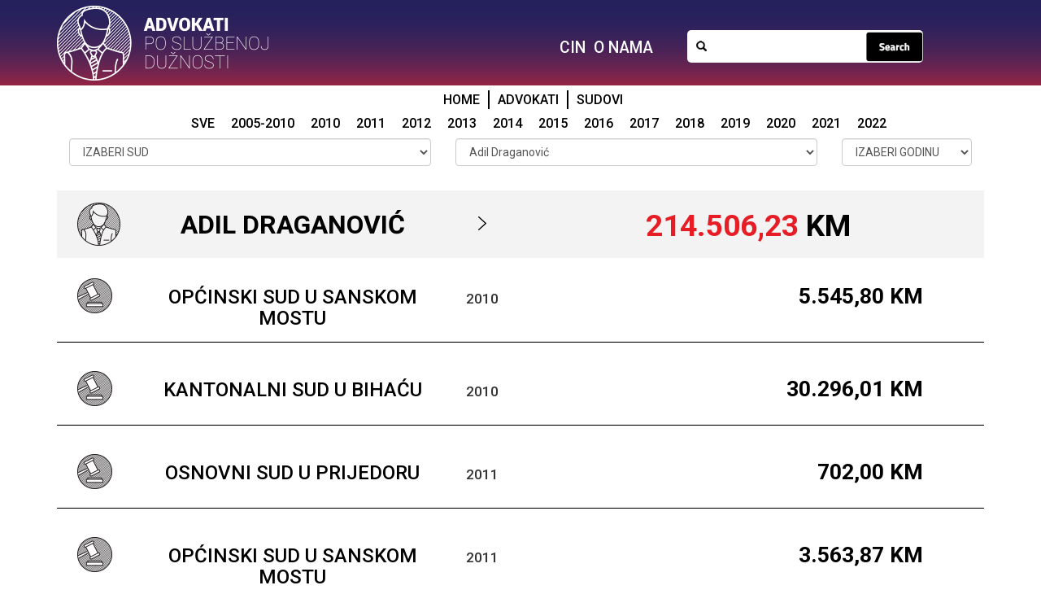

--- FILE ---
content_type: text/html; charset=UTF-8
request_url: https://cin.ba/advokati/advokati.php?advokat=73
body_size: 22210
content:
<!DOCTYPE html>
<html lang="en">
  <head>
    <meta charset="utf-8">
    <meta name="viewport" content="width=device-width, initial-scale=1.0, maximum-scale=1.0, user-scalable=no">
    <meta name="description" content="">
    <meta name="author" content="">
    <link rel="shortcut icon" href="assets/img/favicon.ico">

    <title>Advokat: Adil Draganović</title>
    <link href="https://fonts.googleapis.com/css?family=Roboto:300,400,500,700&amp;subset=latin-ext" rel="stylesheet">
	<link href="assets/css/bootstrap.css" rel="stylesheet">
	<link href="assets/css/css.css" rel="stylesheet">
  <!-- Google tag (gtag.js) -->
<script async src="https://www.googletagmanager.com/gtag/js?id=G-N87EWZWXZD"></script>
<script>
  window.dataLayer = window.dataLayer || [];
  function gtag(){dataLayer.push(arguments);}
  gtag('js', new Date());

  gtag('config', 'G-N87EWZWXZD');
</script>
  </head>
  <body id="home">

<div id="prvi-nav" class="row top-nav no-pad">
<div class="container">

<nav class="navbar navbar-default navigacija">
<div class="row">
<div class="col-lg-5 col-md-5 col-sm-4 col-xs-12 no-pad">
<div class="navbar-header">
<a class="navbar-brand" href="index.php"><img alt="CIN" src="assets/img/logo-top.png"></a>
<div class="menu-collapsed hidden-lg hidden-md hidden-sm visible-xs">
   <div class="bar"></div>
   <nav>
      <ul>
         <li><a href="index.php">Home</a></li>
         <li><a href="index.php#advokati">Advokati</a></li>
         <li><a href="index.php#sudovi">Sudovi</a></li>
		 <li><a href="index.php#onama">O nama</a></li>
         <li><hr></li>
<li><a href="god.php?god=2010">2010</a></li>
<li><a href="god.php?god=2011">2011</a></li>
<li><a href="god.php?god=2012">2012</a></li>
<li><a href="god.php?god=2013">2013</a></li>
<li><a href="god.php?god=2014">2014</a></li>
<li><a href="god.php?god=2015">2015</a></li>
<li><a href="god.php?god=2016">2016</a></li>
<li><a href="god.php?god=2017">2017</a></li>
<li><a href="god.php?god=2018">2018</a></li>
<li><a href="god.php?god=2019">2019</a></li>
<li><a href="god.php?god=2020">2020</a></li>
<li><a href="god.php?god=2021">2021</a></li>
<li><a href="god.php?god=2022">2022</a></li>
<li><a href="https://www.cin.ba/Stories/P27_Justice/pdf/P27_Advokati.pdf" target="_blank">2005-2010</a></li>
     </ul>
   </nav>
</div>
</div>
</div>



<div class="col-lg-3 col-md-6 col-sm-8 hidden-xs">
<div class="menu pull-right"><a href="https://www.cin.ba">CIN</a><a href="index.php#onama">O NAMA</a></div>
</div>

<div class="col-lg-4 hidden-md hidden-sm hidden-xs"><div class="search-form-field"><input type="text" name="search" id="s" ><img src="assets/img/search.png" id="pretraga"></div></div>

</div>
</nav>
</div>
</div>

<div id="sec-nav" class="row sec-nav no-pad hidden-xs">
<div class="container">

<div class="col-lg-12">
<div class="sec-nav-item"><a href="index.php">HOME</a></div>
<div class="sec-nav-item"><a href="index.php#advokati">ADVOKATI</a></div>
<div class="sec-nav-item"><a href="index.php#sudovi">SUDOVI</a></div>
</div>

<div class="col-lg-11">
<div class="sec-nav-itema"><a class="godina" id="god_2016" href="god.php?god=2022">2022</a></div>
<div class="sec-nav-itema"><a class="godina" id="god_2016" href="god.php?god=2021">2021</a></div>
<div class="sec-nav-itema"><a class="godina" id="god_2016" href="god.php?god=2020">2020</a></div>
<div class="sec-nav-itema"><a class="godina" id="god_2016" href="god.php?god=2019">2019</a></div>
<div class="sec-nav-itema"><a class="godina" id="god_2016" href="god.php?god=2018">2018</a></div>
<div class="sec-nav-itema"><a class="godina" id="god_2016" href="god.php?god=2017">2017</a></div>
<div class="sec-nav-itema"><a class="godina" id="god_2016" href="god.php?god=2016">2016</a></div>
<div class="sec-nav-itema"><a class="godina" id="god_2015" href="god.php?god=2015">2015</a></div>
<div class="sec-nav-itema"><a class="godina" id="god_2014" href="god.php?god=2014">2014</a></div>
<div class="sec-nav-itema"><a class="godina" id="god_2013" href="god.php?god=2013">2013</a></div>
<div class="sec-nav-itema"><a class="godina" id="god_2012" href="god.php?god=2012">2012</a></div>
<div class="sec-nav-itema"><a class="godina" id="god_2011" href="god.php?god=2011">2011</a></div>
<div class="sec-nav-itema"><a class="godina" id="god_2010" href="god.php?god=2010">2010</a></div>
<div class="sec-nav-itema"><a href="https://www.cin.ba/Stories/P27_Justice/pdf/P27_Advokati.pdf" target="_blank">2005-2010</a></div>
<div class="sec-nav-itema"><a class="godina" id="god_0" href="god.php?god=0">SVE</a></div>
</div>

</div>
</div>

<div class="row no-pad" id="advokat">
<div class="container">
<div class="row no-pad advokat">
<div class="col-lg-5 col-md-5 col-sm-12 col-xs-12">
<div class="advokat-select">
<select class="form-control" id="sud_sel" onchange="advokat_pretraga();">
<option value="0" selected="selected">IZABERI SUD</option>
<option value="27">Kantonalni sud u Bihaću</option>
<option value="8">Općinski sud u Bihaću</option>
<option value="50">Općinski sud u Sanskom Mostu</option>
<option value="32">Osnovni sud u Prijedoru</option>
<option value="2">Sud BiH</option>
</select>
</div>
</div>

<div class="col-lg-5 col-md-5 col-sm-12 col-xs-12">
<div class="advokat-select">
<select class="form-control" id="advokat_sel" onchange="advokat_pretraga(); advokat_update(this);">
<option value="0" disabled>IZABERI ADVOKATA</option>
  <option value="1" >ADU Muselimović-Bulić</option>
  <option value="2" >Abaz Omeragić</option>
  <option value="14" >Abdulah Ganija</option>
  <option value="22" >Abdulah Kešan</option>
  <option value="25" >Abdulah Milinko</option>
  <option value="26" >Abidin Hafizović</option>
  <option value="27" >Adam Filipović</option>
  <option value="51" >Adel Nukić</option>
  <option value="52" >Adela Duraković</option>
  <option value="65" >Adi Bahtović</option>
  <option value="68"  selected="selected">Adil Draganović</option>
  <option value="96" >Adil Lozo</option>
  <option value="117" >Adin Brajić</option>
  <option value="133" >Adin Buljubašić</option>
  <option value="163" >Adis Jahić</option>
  <option value="166" >Adis Mehinović</option>
  <option value="170" >Adis Oprašić</option>
  <option value="175" >Adis Ribić</option>
  <option value="190" >Admir Hadžić</option>
  <option value="196" >Admir Huremović</option>
  <option value="198" >Admir Smailagić</option>
  <option value="202" >Admir Đulić</option>
  <option value="206" >Adna Ucoglan Dobojlić</option>
  <option value="219" >Adnan Avdić</option>
  <option value="220" >Adnan Beganović</option>
  <option value="239" >Adnan Biser</option>
  <option value="252" >Adnan Dodžić</option>
  <option value="253" >Adnan Gulamović</option>
  <option value="268" >Adnan Novo</option>
  <option value="274" >Adnan Čavkić</option>
  <option value="277" >Adnan Šehić</option>
  <option value="281" >Adonisa Đuliman</option>
  <option value="297" >Advija Hodžić</option>
  <option value="308" >Advkatska Kancelarija Ardžić i Stojaković</option>
  <option value="309" >Advokati Cvijanović</option>
  <option value="310" >Advokatska Firma Sajić</option>
  <option value="316" >Advokatska Kancelarija Bandović</option>
  <option value="319" >Advokatska Kancelarija Ermin Redžić</option>
  <option value="320" >Advokatska Kancelarija Faruk Balijagić</option>
  <option value="325" >Advokatska Kancelarija Goran Gerin</option>
  <option value="326" >Advokatska Kancelarija Milićević i Fazlić</option>
  <option value="328" >Advokatska Kancelarija Zelenović Milenko</option>
  <option value="332" >Advokatska firma Sajić</option>
  <option value="336" >Advokatska kancelarija</option>
  <option value="338" >Advokatska kancelarija FAR</option>
  <option value="342" >Advokatska kancelarija Jamina i Jokić</option>
  <option value="343" >Advokatska kancelarija Muhić i dr</option>
  <option value="345" >Advokatska kancelarija Selimbašić i Suljetović</option>
  <option value="346" >Advokatski Ured Zubak</option>
  <option value="351" >Advokatski ured Sane</option>
  <option value="353" >Advokatski ured Zubak</option>
  <option value="360" >Advokatsko Društvo Ademović. Nožica i Partneri</option>
  <option value="365" >Advokatsko Društvo Babić</option>
  <option value="366" >Advokatsko Društvo Eterović</option>
  <option value="367" >Advokatsko Društvo Glavović</option>
  <option value="368" >Advokatsko Društvo Greda</option>
  <option value="370" >Advokatsko Društvo Hadžimahmutović. Begagić i Partneri</option>
  <option value="371" >Advokatsko Društvo Hrnjić i Partneri</option>
  <option value="372" >Advokatsko Društvo Jasmin Mešić Doo</option>
  <option value="374" >Advokatsko Društvo Kurtović i Co</option>
  <option value="375" >Advokatsko Društvo M</option>
  <option value="377" >Advokatsko Društvo Senad Pizović i Mia Jeličić Pizović</option>
  <option value="379" >Advokatsko Društvo Sudžuka&Co</option>
  <option value="380" >Advokatsko Društvo Adil Lozo i Drugi</option>
  <option value="383" >Advokatsko društvo</option>
  <option value="386" >Advokatsko društvo Petrušić & Co</option>
  <option value="387" >Agan Abdulahović</option>
  <option value="389" >Agan Džafić</option>
  <option value="396" >Ahmed Fejzić</option>
  <option value="418" >Ahmed Kulenović</option>
  <option value="436" >Ahmed Žilić</option>
  <option value="437" >Ahmedin Salkica</option>
  <option value="440" >Ahmet Tatarević</option>
  <option value="442" >Aid Glavović</option>
  <option value="443" >Aida Haznadarević</option>
  <option value="445" >Aida Husić</option>
  <option value="454" >Aida Jugo Kišija</option>
  <option value="457" >Aida Karavelić</option>
  <option value="494" >Aida Kreso</option>
  <option value="500" >Aida Ljubović</option>
  <option value="505" >Aida Mulić</option>
  <option value="511" >Aida Omanović</option>
  <option value="512" >Aida Sarajčić</option>
  <option value="514" >Aida Smajić</option>
  <option value="517" >Aida Topčagić</option>
  <option value="524" >Aida Čampara</option>
  <option value="530" >Ajdin Brajić</option>
  <option value="532" >Ajdin Brčaninović</option>
  <option value="536" >Ajdin Zlotrg</option>
  <option value="546" >Ajla Avdagić Karić</option>
  <option value="547" >Ajla Malkoč-Mustafić</option>
  <option value="548" >Ajlen Bajrić</option>
  <option value="551" >Akif Hodžić</option>
  <option value="555" >Akif Kadrić</option>
  <option value="573" >Aladin Mujkanović</option>
  <option value="581" >Alaga Bajramović</option>
  <option value="616" >Aldin Lejlić</option>
  <option value="654" >Aldina Vranešić</option>
  <option value="655" >Ale Hodžić</option>
  <option value="656" >Aleksa Čokeša</option>
  <option value="657" >Aleksandar Jokić</option>
  <option value="659" >Aleksandar Lazarević</option>
  <option value="668" >Aleksandar Majkalović</option>
  <option value="694" >Aleksandar Popović</option>
  <option value="698" >Aleksandar Remić</option>
  <option value="709" >Aleksandar Sajić</option>
  <option value="710" >Aleksandar Tomašević</option>
  <option value="711" >Aleksandar Trajković</option>
  <option value="712" >Aleksandra Dragović</option>
  <option value="713" >Aleksandra Jokić</option>
  <option value="714" >Aleksandra Metlić</option>
  <option value="727" >Aleksandra Popović - Mijatović</option>
  <option value="728" >Alemdar Brkić</option>
  <option value="732" >Alen Begović</option>
  <option value="733" >Alen Husković</option>
  <option value="737" >Alen Mešić</option>
  <option value="738" >Alen Nakić</option>
  <option value="763" >Alenka Stojaković-Đukić</option>
  <option value="770" >Alica Zećo</option>
  <option value="771" >Alida Peco-Džubur</option>
  <option value="783" >Alija Oruč</option>
  <option value="793" >Alija Sinanović</option>
  <option value="796" >Alis Sarihodžić</option>
  <option value="819" >Aljoša Vasiljević</option>
  <option value="822" >Alma Cerić</option>
  <option value="825" >Alma Huremović</option>
  <option value="826" >Alma Ivetić</option>
  <option value="833" >Alma Jusufbegović</option>
  <option value="837" >Alma Kadrić Đerzić</option>
  <option value="840" >Alma Mulahasanović</option>
  <option value="841" >Alma Tabaković</option>
  <option value="842" >Almedin Salkica</option>
  <option value="844" >Almin Dautbegović</option>
  <option value="848" >Almin Hrustić</option>
  <option value="883" >Almir Amajić</option>
  <option value="884" >Almir Arslanagić</option>
  <option value="885" >Almir Babić</option>
  <option value="886" >Almir Bibić</option>
  <option value="897" >Almir Gagula</option>
  <option value="905" >Almir Handanagić</option>
  <option value="906" >Almir Selimović</option>
  <option value="918" >Almir Smajić</option>
  <option value="932" >Almir Šindrić</option>
  <option value="939" >Amar Bajramović</option>
  <option value="940" >Amar Hasanović</option>
  <option value="941" >Amela Alagić</option>
  <option value="959" >Amela Filipović</option>
  <option value="966" >Amela Methadžović</option>
  <option value="967" >Amer Gičević</option>
  <option value="971" >Amer Ramić</option>
  <option value="988" >Amer Ćemalović</option>
  <option value="990" >Amila Eterović</option>
  <option value="996" >Amila Imamović</option>
  <option value="997" >Amila Mujčinović</option>
  <option value="1006" >Amila-Mimica Kunosić</option>
  <option value="1016" >Amina Ademović</option>
  <option value="1017" >Amina Zulić</option>
  <option value="1029" >Amir Ahmetspahić</option>
  <option value="1033" >Amir Ezić</option>
  <option value="1039" >Amir Hadžić</option>
  <option value="1048" >Amir Kajtezović</option>
  <option value="1059" >Amir Kurbegović</option>
  <option value="1064" >Amir Mešić</option>
  <option value="1090" >Amir Morankić</option>
  <option value="1105" >Amir Omerćehajić</option>
  <option value="1108" >Amir Omerčehajić</option>
  <option value="1112" >Amir Salihagić</option>
  <option value="1115" >Amir Šapčanin</option>
  <option value="1117" >Amira Trajanovska</option>
  <option value="1124" >Amra Begić</option>
  <option value="1125" >Amra Gekić</option>
  <option value="1126" >Amra Gurda</option>
  <option value="1146" >Ana Medan</option>
  <option value="1148" >Ana Primorac</option>
  <option value="1152" >Andrej Mamontov</option>
  <option value="1154" >Andrej Obradović</option>
  <option value="1156" >Andrija Hrstić</option>
  <option value="1157" >Anel Kurtović</option>
  <option value="1159" >Anela Musa</option>
  <option value="1164" >Anesa Bajrić</option>
  <option value="1165" >Anja Loga</option>
  <option value="1183" >Anka Hrstić</option>
  <option value="1184" >Anka Ivaštanin</option>
  <option value="1185" >Anka Milićević</option>
  <option value="1194" >Ante Krajino</option>
  <option value="1195" >Ante Mamić</option>
  <option value="1196" >Anto Grgić</option>
  <option value="1216" >Anto Jonjić</option>
  <option value="1223" >Anto Kopačević</option>
  <option value="1224" >Anto Lukač</option>
  <option value="1247" >Anto Petrušić</option>
  <option value="1253" >Anto Petrušić i Srđan Petrić</option>
  <option value="1254" >Anto Pušeljić</option>
  <option value="1255" >Anto Vukić</option>
  <option value="1256" >Anđa Đurđević</option>
  <option value="1258" >Anđela Ljubić</option>
  <option value="1261" >Arif Mularifović</option>
  <option value="1268" >Arma Isaković</option>
  <option value="1269" >Armela Beganović</option>
  <option value="1270" >Armela Ramić</option>
  <option value="1271" >Armin Mušija</option>
  <option value="1286" >Armina Gičević-Zukić</option>
  <option value="1297" >Arnaut Kočiz</option>
  <option value="1309" >Arslan Lojić</option>
  <option value="1310" >Asif Plećan</option>
  <option value="1311" >Asim Crnalić</option>
  <option value="1317" >Asim Ibrelić</option>
  <option value="1359" >Asim Jusić</option>
  <option value="1360" >Asim Kadribašić</option>
  <option value="1362" >Asim Skenderović</option>
  <option value="1373" >Asko Karajić</option>
  <option value="1374" >Asmira Redžić</option>
  <option value="1393" >Avdo Bajrović</option>
  <option value="1394" >Avdo Salihbegović</option>
  <option value="1397" >Avdo Škaljić</option>
  <option value="1398" >Avdulah Kovačević</option>
  <option value="1401" >Azem Mehonić</option>
  <option value="1403" >Azijada Mujkić</option>
  <option value="1477" >Aziz Adilagić</option>
  <option value="1478" >Azra Alić-Bedak</option>
  <option value="1481" >Azra Katić</option>
  <option value="1489" >Azra Močević</option>
  <option value="1490" >Azra Pašić-Jusufović</option>
  <option value="1499" >Azra Smajović</option>
  <option value="1505" >Azur Prnjavorac</option>
  <option value="1506" >Bahrija Dautović</option>
  <option value="1519" >Bahrudin Herenda</option>
  <option value="1524" >Bajro Avdić</option>
  <option value="1542" >Bajro Čilić</option>
  <option value="1555" >Bakir Hećimović</option>
  <option value="1584" >Bakir Ljubović</option>
  <option value="1622" >Bakir Pašić</option>
  <option value="1645" >Beganović</option>
  <option value="1646" >Behija Ljubović-Aganović</option>
  <option value="1649" >Bekir Ferizović</option>
  <option value="1688" >Bekir Gavrankapetanović. Damir Koldžo. Emir Kukić. Džemil Gavrankapetanović</option>
  <option value="1693" >Belma Balijagić Džuho</option>
  <option value="1697" >Berina Bošnjak</option>
  <option value="1701" >Berina Krnjić</option>
  <option value="1713" >Bećir Kosovac</option>
  <option value="1714" >Biljana Bogdanović</option>
  <option value="1731" >Biljana Brkić</option>
  <option value="1747" >Biljana Marić</option>
  <option value="1748" >Biljana Radulović</option>
  <option value="1755" >Binasa Abaspahić</option>
  <option value="1781" >Blagiša Lukić</option>
  <option value="1784" >Blaško Božić</option>
  <option value="1785" >Boban Savić</option>
  <option value="1786" >Bogdan Toljaga</option>
  <option value="1787" >Bojan Blitvić</option>
  <option value="1791" >Bojan Krešić</option>
  <option value="1810" >Bojan Mikanović</option>
  <option value="1814" >Bojan Peulić</option>
  <option value="1815" >Bojan Stevanović</option>
  <option value="1817" >Bojan Stojanović</option>
  <option value="1823" >Bojan Veselinović</option>
  <option value="1839" >Bojan Vuković</option>
  <option value="1840" >Bojana Duka-Bubić</option>
  <option value="1842" >Bojana Panić Bojanić</option>
  <option value="1843" >Bojana Pepić</option>
  <option value="1846" >Boris Mandić</option>
  <option value="1855" >Boris Novković</option>
  <option value="1856" >Boris Stojanović</option>
  <option value="1869" >Boris Šanjević</option>
  <option value="1873" >Borislav Dujković</option>
  <option value="1844" >Borislav Jamina</option>
  <option value="1892" >Borislav Pisarević</option>
  <option value="1913" >Borislav Rakić</option>
  <option value="1914" >Borislav Stojaković</option>
  <option value="1924" >Borislav Čuljak</option>
  <option value="1926" >Borivoj Gak</option>
  <option value="1936" >Boriša Ilić</option>
  <option value="1941" >Borka Novaković</option>
  <option value="1953" >Borojević Novak</option>
  <option value="1955" >Boško Perić</option>
  <option value="1958" >Boško Zekić</option>
  <option value="1963" >Boško Čegar</option>
  <option value="1980" >Božo Cvijanović</option>
  <option value="1992" >Božo Jurković</option>
  <option value="2002" >Božo Peranović</option>
  <option value="2010" >Branimir Barić</option>
  <option value="2015" >Branislav Cvijanović</option>
  <option value="2024" >Branislav Kosić</option>
  <option value="2025" >Branislav Malić</option>
  <option value="2030" >Branislav Rakić</option>
  <option value="2036" >Branislav Šuškalo</option>
  <option value="2038" >Branislava Rakić</option>
  <option value="2041" >Branka Jamina</option>
  <option value="2059" >Branka Kolar-Mijatović</option>
  <option value="2060" >Branka Krtalić</option>
  <option value="2068" >Branka Praljak</option>
  <option value="2113" >Branko Buzaković</option>
  <option value="2124" >Branko Gudalo</option>
  <option value="2155" >Branko Karadeglić</option>
  <option value="2178" >Branko Lukić</option>
  <option value="2180" >Branko Macura</option>
  <option value="2183" >Branko Petrić</option>
  <option value="2184" >Branko Ristić</option>
  <option value="2207" >Brinio Jarčević</option>
  <option value="2208" >Bruno Božić</option>
  <option value="2233" >Bubić</option>
  <option value="2234" >Budimir Mrkajić</option>
  <option value="2253" >Buljubašić E.</option>
  <option value="2254" >Christian Oršolić</option>
  <option value="2278" >Cvijeta Panić</option>
  <option value="2279" >Cvijetin Adamović</option>
  <option value="2314" >Cvijetin Trivunović</option>
  <option value="2315" >Cvijo Aničić</option>
  <option value="2335" >Cviko Šefik</option>
  <option value="2336" >D. Jurišić</option>
  <option value="2337" >Dajana Džaferbegović</option>
  <option value="2351" >Dajana Mujkić</option>
  <option value="2359" >Dakić</option>
  <option value="2360" >Dalibor Mrša</option>
  <option value="2370" >Dalibor Pejaković</option>
  <option value="2379" >Dalibor Tikvina</option>
  <option value="2385" >Damir Alagić</option>
  <option value="2406" >Damir Alić</option>
  <option value="2431" >Damir Arnautović</option>
  <option value="2432" >Damir Barbarić</option>
  <option value="2438" >Damir Beglerović</option>
  <option value="2443" >Damir Dubravić</option>
  <option value="2453" >Damir Katica</option>
  <option value="2475" >Damir Koldžo</option>
  <option value="2478" >Damir Koldžo i Bekir Gavrankapetanović</option>
  <option value="2479" >Damir Kočo</option>
  <option value="2495" >Damir Raguž</option>
  <option value="2496" >Damir Sadović</option>
  <option value="2502" >Damir Samardžić</option>
  <option value="2503" >Damir Tahirović</option>
  <option value="2513" >Damir Ćilimković</option>
  <option value="2520" >Damir Čajić</option>
  <option value="2521" >Dane Branković</option>
  <option value="2522" >Dane Končar</option>
  <option value="2525" >Danica Matanović</option>
  <option value="2540" >Danijel Stjepanović</option>
  <option value="2541" >Danijela Saller-Osenk</option>
  <option value="2544" >Danilo Mrkaljević</option>
  <option value="2565" >Danilo Savić</option>
  <option value="2574" >Danko Mamontov</option>
  <option value="2583" >Dario Kajiš</option>
  <option value="2589" >Dario Kraljević</option>
  <option value="2590" >Dario Rosić i Niko Batinić</option>
  <option value="2591" >Dario Sandić</option>
  <option value="2594" >Darislav Paponja</option>
  <option value="2595" >Darko Kremenović</option>
  <option value="2607" >Darko Milićević</option>
  <option value="2611" >Darko Miličević i Mirza Fazlić</option>
  <option value="2612" >Darko Radić</option>
  <option value="2613" >Darko Vidović</option>
  <option value="2614" >Daut Bibić</option>
  <option value="2628" >Dautbegović</option>
  <option value="2632" >David Čegar</option>
  <option value="2634" >Davor Kovač</option>
  <option value="2635" >Davor Kovač i Lujo Herceg</option>
  <option value="2637" >Davor Martinović</option>
  <option value="2638" >Davor Šilić</option>
  <option value="2657" >Dejan Arnaut</option>
  <option value="2658" >Dejan Bijelić</option>
  <option value="2667" >Dejan Bogdanović</option>
  <option value="2692" >Dejan Buzaković</option>
  <option value="2694" >Dejan Maksimović</option>
  <option value="2698" >Dejan Miletić</option>
  <option value="2700" >Dejan Nešković</option>
  <option value="2701" >Dejan Rakić</option>
  <option value="2707" >Dejan Vračić</option>
  <option value="2720" >Dejan Šućur</option>
  <option value="2725" >Dejana Pikula</option>
  <option value="2728" >Dejana Šućur</option>
  <option value="2734" >Delijan Malkoč</option>
  <option value="2735" >Delisa Madžo</option>
  <option value="2748" >Denis Ajkić</option>
  <option value="2760" >Denis Beganović</option>
  <option value="2761" >Denis Bogilović</option>
  <option value="2776" >Denis i Ramo Ajkić</option>
  <option value="2772" >Denisa Gačanin</option>
  <option value="2784" >Desimir Jošić</option>
  <option value="2791" >Desimir Kevac</option>
  <option value="2792" >Diana Dočkal</option>
  <option value="2800" >Dijana Hadžijusufović</option>
  <option value="2807" >Dijana Hasić Kamarić</option>
  <option value="2832" >Dijana Mujkić</option>
  <option value="2833" >Dina Memić-Turkmanović</option>
  <option value="2834" >Dinko Veladžić</option>
  <option value="2837" >Dino Ahmetović</option>
  <option value="2840" >Dino Dabić</option>
  <option value="2842" >Dino Hadžalić</option>
  <option value="2844" >Dino Halapić</option>
  <option value="2851" >Dino Hodžić</option>
  <option value="2885" >Dino Imamović</option>
  <option value="2891" >Dobrivoje Tukić</option>
  <option value="2892" >Dragan Barbarić</option>
  <option value="2908" >Dragan Danilović</option>
  <option value="2909" >Dragan Davidović</option>
  <option value="2917" >Dragan Dramac</option>
  <option value="2936" >Dragan Gavrić</option>
  <option value="2947" >Dragan Gotovac</option>
  <option value="2974" >Dragan Matić</option>
  <option value="2975" >Dragan Međović</option>
  <option value="2986" >Dragan Oparnica</option>
  <option value="2999" >Dragan Palameta</option>
  <option value="3000" >Dragan Pudar</option>
  <option value="3001" >Dragan Radetić</option>
  <option value="3011" >Dragan Radović</option>
  <option value="3031" >Dragan Spasojević</option>
  <option value="3034" >Dragan Stanišić</option>
  <option value="3036" >Dragan Stupar</option>
  <option value="3044" >Dragan Tanasić</option>
  <option value="3046" >Dragan Todorović</option>
  <option value="3048" >Dragan Tolimir</option>
  <option value="3052" >Dragan Vujović</option>
  <option value="3053" >Dragan Škuletić</option>
  <option value="3067" >Dragana Blagojević</option>
  <option value="3076" >Dragana Stanković</option>
  <option value="3078" >Dragica Glušac</option>
  <option value="3079" >Dragica Nenadić</option>
  <option value="3086" >Dragica Spasojević</option>
  <option value="3092" >Draginja Aničić</option>
  <option value="3110" >Draginja Selak</option>
  <option value="3117" >Dragiša Jokić</option>
  <option value="3131" >Dragiša Mihajlović</option>
  <option value="3158" >Dragiša Ristić</option>
  <option value="3161" >Drago Babić</option>
  <option value="3169" >Drago Reljić</option>
  <option value="3176" >Drago Višnjić</option>
  <option value="3187" >Dragojla Aleksić</option>
  <option value="3190" >Dragomir Dumić</option>
  <option value="3199" >Dragomir Živanović</option>
  <option value="3211" >Dragoslav Perić</option>
  <option value="3235" >Dragutin Ćorluka</option>
  <option value="3236" >Draško Vasić</option>
  <option value="3238" >Draško Zec</option>
  <option value="3249" >Dražen Nikolić</option>
  <option value="3250" >Dražen Zubak</option>
  <option value="3258" >Draženka Jurišić</option>
  <option value="3264" >Draženko Lukić</option>
  <option value="3265" >Drinka Lekić</option>
  <option value="3275" >Drinka Zadro</option>
  <option value="3276" >Dunja Matijašević</option>
  <option value="3290" >Dunja Ramić</option>
  <option value="3291" >Duraković Adela</option>
  <option value="3292" >Dušan Kalaba</option>
  <option value="3294" >Dušan Kisin</option>
  <option value="3295" >Dušan Lukić</option>
  <option value="3302" >Dušan M. Damjanović</option>
  <option value="3303" >Dušan Majranović</option>
  <option value="3304" >Dušan Ristić</option>
  <option value="3316" >Dušan Savić</option>
  <option value="3317" >Dušan Todorović</option>
  <option value="3341" >Dušan Tomić</option>
  <option value="3364" >Dušan Tošić</option>
  <option value="3384" >Dušanka Amidžić</option>
  <option value="3395" >Dušanka Račanović</option>
  <option value="3410" >Dušanka Šoljić-Ćorić</option>
  <option value="3415" >Duška Bogojević</option>
  <option value="3429" >Duško Mirković</option>
  <option value="3430" >Duško Panić</option>
  <option value="3460" >Duško Radošević</option>
  <option value="3462" >Duško Tomić</option>
  <option value="3463" >Duško Zec</option>
  <option value="3464" >Duško Đurić</option>
  <option value="3466" >Džavid Slamnik</option>
  <option value="3491" >Džejlana Šaćirbegović-Alibašić</option>
  <option value="3494" >Džema Hasanagić-Milaimi</option>
  <option value="3526" >Džemail Bećirović</option>
  <option value="3542" >Džemal Jodanović</option>
  <option value="3543" >Džemo Hadžiomeragić</option>
  <option value="3558" >Dženajila Dizdarević Pajazetović</option>
  <option value="3561" >Dženana Hadžiomerović</option>
  <option value="3562" >Dženana i Bakir Ljubović</option>
  <option value="3569" >Dženana Čorbić</option>
  <option value="3572" >Dženeta Hadžić</option>
  <option value="3578" >Dženita Homarac</option>
  <option value="3589" >Dženita Osmanović</option>
  <option value="3590" >Dževad Agović</option>
  <option value="3593" >Dževad Halep</option>
  <option value="3601" >Dževad Hrnjić</option>
  <option value="3633" >Dževad Kadribašić</option>
  <option value="3654" >Dževad Suljić</option>
  <option value="3660" >Edhem Mehinović</option>
  <option value="3661" >Edib Tanjo</option>
  <option value="3662" >Edim Muzurović</option>
  <option value="3665" >Edin Agić</option>
  <option value="3666" >Edin Beča</option>
  <option value="3667" >Edin Felić</option>
  <option value="3679" >Edin Harčin</option>
  <option value="3684" >Edin Hergić</option>
  <option value="3685" >Edin Hodžić</option>
  <option value="3686" >Edin Hrnjić</option>
  <option value="3703" >Edin Imamović</option>
  <option value="3709" >Edin Jakupović</option>
  <option value="3715" >Edin Mahmutspahić</option>
  <option value="3722" >Edin Mukanović</option>
  <option value="3724" >Edin Mušinbegović</option>
  <option value="3726" >Edin Pašić</option>
  <option value="3727" >Edin Sejfulović</option>
  <option value="3732" >Edin Suljić</option>
  <option value="3735" >Edin Tabučija</option>
  <option value="3739" >Edin Valjevac</option>
  <option value="3740" >Edin Šabanović</option>
  <option value="3752" >Edina Hrvačević</option>
  <option value="3754" >Edina Jusufović</option>
  <option value="3756" >Edina Karagić</option>
  <option value="3761" >Edina Rašidović</option>
  <option value="3763" >Edina Riđešić</option>
  <option value="3770" >Edina Suljić</option>
  <option value="3772" >Edina Taraniš-Osmić</option>
  <option value="3774" >Edina Čagalj</option>
  <option value="3778" >Edis Mustafić</option>
  <option value="3786" >Edna Mujkanović</option>
  <option value="3789" >Edvin Agić</option>
  <option value="3825" >Edvin Kokić</option>
  <option value="3830" >Edžerija Trejić</option>
  <option value="3831" >Ejub Smajlović</option>
  <option value="3833" >Ejub Spahić</option>
  <option value="3844" >Ekrem Galijatović</option>
  <option value="3846" >Eldar Aganović</option>
  <option value="3849" >Eldin Bašić</option>
  <option value="3863" >Eldin Mustafić</option>
  <option value="3865" >Elma Arnautović</option>
  <option value="3872" >Elmin Plećan</option>
  <option value="3879" >Elmir Arslanagić</option>
  <option value="3880" >Elvedin Alagić</option>
  <option value="3908" >Elvedin Omerović</option>
  <option value="3910" >Elvedina Saburović</option>
  <option value="3916" >Emi Kurtović</option>
  <option value="3917" >Emil Galušić</option>
  <option value="3922" >Emin Buljubašić</option>
  <option value="3933" >Emin Halilčević</option>
  <option value="3962" >Emin Ćosić</option>
  <option value="3966" >Emina Begić</option>
  <option value="3967" >Emina Cerić</option>
  <option value="3988" >Emina Habota</option>
  <option value="3990" >Emina Hajdarević</option>
  <option value="4002" >Emina Hasanović</option>
  <option value="4019" >Emina Sarčević. Adis Gazibegović. Admir Kudić</option>
  <option value="4020" >Emina Sirčo</option>
  <option value="4026" >Emir Alatić</option>
  <option value="4027" >Emir Aletić</option>
  <option value="4029" >Emir Burak</option>
  <option value="4032" >Emir Gazić</option>
  <option value="4044" >Emir Greda</option>
  <option value="4046" >Emir Greda i Vedran Greda</option>
  <option value="4054" >Emir Hasić</option>
  <option value="4059" >Emir Imširević</option>
  <option value="4061" >Emir Isabegović</option>
  <option value="4074" >Emir Kaknjašević</option>
  <option value="4085" >Emir Kapidžić</option>
  <option value="4098" >Emir Karača</option>
  <option value="4105" >Emir Kosovac</option>
  <option value="4106" >Emir Kovačević</option>
  <option value="4110" >Emir Kurtović</option>
  <option value="4111" >Emir Mehurić</option>
  <option value="4112" >Emir Mulić</option>
  <option value="4113" >Emir Potogija</option>
  <option value="4130" >Emir Sudžuka</option>
  <option value="4132" >Emir Suljagić</option>
  <option value="4173" >Emir Šahinpašić</option>
  <option value="4178" >Emira Alić</option>
  <option value="4201" >Emira Berbić</option>
  <option value="4212" >Emira Imširević</option>
  <option value="4215" >Ena Čabaravdić</option>
  <option value="4222" >Enes Delić</option>
  <option value="4231" >Enes Džafić</option>
  <option value="4247" >Enes Kamenica</option>
  <option value="4250" >Enida Radeljak</option>
  <option value="4255" >Enis Muhamedović</option>
  <option value="4266" >Enisa Hamzić-Merdić</option>
  <option value="4271" >Ensar Omerović</option>
  <option value="4276" >Enver Arnautović</option>
  <option value="4277" >Enver Baždar</option>
  <option value="4284" >Enver Bijedić</option>
  <option value="318" >Enver Hogić</option>
  <option value="4310" >Enver Paščanović</option>
  <option value="4322" >Enver Skopljak</option>
  <option value="4340" >Enver Smajkan</option>
  <option value="4342" >Enver Ćosićkić</option>
  <option value="4360" >Ermin Gačanović</option>
  <option value="4376" >Ermin Redžić</option>
  <option value="4377" >Ermin Silajdžić</option>
  <option value="4378" >Ermin Veličanin</option>
  <option value="4379" >Ermina Čavkić</option>
  <option value="4400" >Esad Bilić</option>
  <option value="4401" >Esad Fejzagić</option>
  <option value="4413" >Esad Hrvačić</option>
  <option value="4421" >Esad Mehić</option>
  <option value="4422" >Esad Muminović</option>
  <option value="4431" >Esma Huseinbegović</option>
  <option value="4438" >Evelin Smailbegović</option>
  <option value="4439" >Fadil Abaz</option>
  <option value="4468" >Fadil Hadrović</option>
  <option value="4470" >Fadil Mujić</option>
  <option value="4476" >Fadil Čović</option>
  <option value="4481" >Fahira Rizvanbegović</option>
  <option value="4484" >Fahrija Karkin</option>
  <option value="4493" >Fahrudin Ibrišimović</option>
  <option value="4495" >Fahrudin Imamović</option>
  <option value="4504" >Fahrudin Muhić</option>
  <option value="4509" >Faik Muhić</option>
  <option value="4513" >Faruk Abdulahović</option>
  <option value="4523" >Faruk Balijagić</option>
  <option value="4533" >Faruk Grcić</option>
  <option value="4538" >Faruk Karić</option>
  <option value="4540" >Faruk Sinanović</option>
  <option value="4542" >Faruk Smajlović</option>
  <option value="4543" >Faruk Ćosović</option>
  <option value="4545" >Fatima Avdaković</option>
  <option value="4552" >Fatima Omerović</option>
  <option value="4560" >Fatima Đukić-Bajramović</option>
  <option value="4568" >Fehim Alić</option>
  <option value="4576" >Feho Botonjić</option>
  <option value="4595" >Ferhada Skender</option>
  <option value="4596" >Ferid Mujagić</option>
  <option value="4601" >Ferida Hadžimuratović</option>
  <option value="4602" >Feđa Tihić</option>
  <option value="4611" >Fikret Cocalić</option>
  <option value="4623" >Fikret Muharemović</option>
  <option value="4638" >Filip Niškanović</option>
  <option value="4642" >Franjo Marjanović</option>
  <option value="4656" >Fuad Golić</option>
  <option value="4658" >Fuad Karamehić</option>
  <option value="4683" >Fuad Prnjavorac</option>
  <option value="4701" >Fuad Čolpa</option>
  <option value="4708" >Galijatović</option>
  <option value="4709" >Gavrilo Gunjak</option>
  <option value="4730" >Gavro Antešević</option>
  <option value="4745" >Gojko Vukotić</option>
  <option value="4758" >Goran Blagojević</option>
  <option value="4767" >Goran Bojanović</option>
  <option value="4770" >Goran Bošnjak</option>
  <option value="4771" >Goran Bradarić</option>
  <option value="4801" >Goran Bubić</option>
  <option value="4812" >Goran Dragović</option>
  <option value="4821" >Goran Gerin</option>
  <option value="4841" >Goran Gligić</option>
  <option value="4852" >Goran Jezdić</option>
  <option value="4865" >Goran Jovišević</option>
  <option value="4866" >Goran Krnjajić</option>
  <option value="4867" >Goran Maksić</option>
  <option value="4868" >Goran Marić</option>
  <option value="4878" >Goran Mihajlović</option>
  <option value="4890" >Goran N. Marić</option>
  <option value="4891" >Goran Nešković</option>
  <option value="4925" >Goran Vasilić</option>
  <option value="4926" >Gorana Koruga</option>
  <option value="4945" >Gordan Isabegović</option>
  <option value="4946" >Gordan Jovišević</option>
  <option value="4963" >Gordan Stojić</option>
  <option value="4966" >Gordana Bibić</option>
  <option value="4979" >Gordana Damjanović</option>
  <option value="4984" >Gordana Erceg</option>
  <option value="4994" >Gordana Koruga</option>
  <option value="4998" >Gordana Kunić</option>
  <option value="5011" >Gordana Maglovski</option>
  <option value="5012" >Gordana Mitrović</option>
  <option value="5033" >Gordana Radovanović</option>
  <option value="5038" >Grizelj Ivan</option>
  <option value="5039" >Grozda Đukić</option>
  <option value="5041" >Habiba Suljetović</option>
  <option value="5043" >Habrin Porobić</option>
  <option value="5046" >Hajran Zeba</option>
  <option value="5049" >Hajro Hota</option>
  <option value="5057" >Hajrudin Helić</option>
  <option value="5068" >Hajrudin Pokvić</option>
  <option value="5090" >Hajrudin Škahić</option>
  <option value="5094" >Hakija Kurtović</option>
  <option value="5096" >Halida Milić</option>
  <option value="5097" >Halida Muratović</option>
  <option value="5098" >Halil Gagula</option>
  <option value="5099" >Halil Mušinović</option>
  <option value="5100" >Halilagić i Puljić</option>
  <option value="5101" >Hamdija Demir</option>
  <option value="5103" >Hamdija Kabiljagić</option>
  <option value="5116" >Hamdija Veladžić</option>
  <option value="5152" >Hamdija Šljuka</option>
  <option value="5164" >Hamdo Kulenović</option>
  <option value="5176" >Hamid Džandžanović</option>
  <option value="5195" >Hamšo Laković</option>
  <option value="5200" >Hanadi Salkica</option>
  <option value="5207" >Hanis Kaniža</option>
  <option value="5208" >Haris Bojić</option>
  <option value="5209" >Haris Hakalović</option>
  <option value="5213" >Haris Kaniža</option>
  <option value="5226" >Haris Kovačić</option>
  <option value="5228" >Haris Mahić</option>
  <option value="5240" >Haris Rizvanović</option>
  <option value="5244" >Haris Salkanović</option>
  <option value="5247" >Haris Vehab</option>
  <option value="5248" >Harun Lozo</option>
  <option value="5253" >Harun Muslić</option>
  <option value="5255" >Hasan Muminović</option>
  <option value="5259" >Hasan Salihefendić</option>
  <option value="5262" >Hasan Veladžić</option>
  <option value="5304" >Haso Pujagić</option>
  <option value="5305" >Hatidža Kapetan</option>
  <option value="5312" >Hatidža Katkić</option>
  <option value="5317" >Hidajet Supur</option>
  <option value="5319" >Hidanović i Partneri</option>
  <option value="5322" >Hikmet Arnautović</option>
  <option value="5324" >Hilmo Šehić</option>
  <option value="5328" >Hizreta Kadić</option>
  <option value="5344" >Hota Sadik</option>
  <option value="5345" >Hrnjić i Partneri Doo</option>
  <option value="5346" >Hrvoje Galić</option>
  <option value="5347" >Husein Begić</option>
  <option value="5348" >Husein Huzejrović</option>
  <option value="5352" >Husein Mušić</option>
  <option value="5397" >Husnija Sinanović</option>
  <option value="5398" >Ibrahim Kadić</option>
  <option value="5421" >Ibrahim Kulo</option>
  <option value="5422" >Ibrahim Omerović</option>
  <option value="5427" >Ibrahim Ramčić</option>
  <option value="5448" >Ibrahim Šabić</option>
  <option value="5462" >Ibrahim Šadić</option>
  <option value="5467" >Ibrišimović</option>
  <option value="5472" >Ibro Nezić</option>
  <option value="5473" >Idris Katkić</option>
  <option value="5474" >Idriz Kamenica</option>
  <option value="5492" >Idriz Zukić</option>
  <option value="5497" >Ifet Feraget</option>
  <option value="5527" >Igor Markotić</option>
  <option value="5532" >Igor Đukanović</option>
  <option value="5533" >Ilija Andrić</option>
  <option value="5553" >Ilija Bogojević</option>
  <option value="5558" >Ilija Vidović</option>
  <option value="5560" >Ilija Đakić</option>
  <option value="5564" >Ilijas Midžić</option>
  <option value="5592" >Indira Karahodžić</option>
  <option value="5621" >Ines Midžić</option>
  <option value="5632" >Ines Osmanović</option>
  <option value="5637" >Ines Pušac</option>
  <option value="5638" >Inja Pašalić</option>
  <option value="5640" >Irena Mojović</option>
  <option value="5641" >Irena Pehar</option>
  <option value="5672" >Irena Puzić</option>
  <option value="5692" >Irisa Čevra</option>
  <option value="5694" >Irsan Kukić</option>
  <option value="5720" >Ismet Beganović</option>
  <option value="5752" >Ismet Burović</option>
  <option value="5754" >Ismet Mehić</option>
  <option value="5767" >Ismet Zaimović</option>
  <option value="5768" >Ivan Brekalo</option>
  <option value="5777" >Ivan Grizelj</option>
  <option value="5781" >Ivan Grubešić</option>
  <option value="5806" >Ivan Herceg</option>
  <option value="5809" >Ivan Kraljević</option>
  <option value="5811" >Ivan Krištić</option>
  <option value="5813" >Ivan Matišić</option>
  <option value="5814" >Ivan Pehar</option>
  <option value="5819" >Ivan Prskalo</option>
  <option value="5820" >Ivan Tomić</option>
  <option value="5824" >Ivan Vasić</option>
  <option value="5825" >Ivana Grizelj</option>
  <option value="5826" >Ivica Babić</option>
  <option value="5827" >Ivica Dragun</option>
  <option value="5842" >Ivo Antić</option>
  <option value="5865" >Ivo Galušić</option>
  <option value="5868" >Izet Baždarević</option>
  <option value="5901" >Izet Hodžić</option>
  <option value="5902" >Izet Laličić</option>
  <option value="5915" >Izet Mešić</option>
  <option value="5928" >Izeta Hercegovac</option>
  <option value="5932" >JP AUTOPUTEVI RS</option>
  <option value="5933" >Jadranka Ivanović</option>
  <option value="5947" >Jadranka Jerlagić</option>
  <option value="5952" >Jadranka Lojić</option>
  <option value="5963" >Jadranka Todorović</option>
  <option value="5968" >Jadranko Hadžisejdić</option>
  <option value="5984" >Jadranko Lukić</option>
  <option value="5998" >Jadranko Stupar</option>
  <option value="6000" >Jakub Memić</option>
  <option value="6003" >Janko Nikolić</option>
  <option value="6005" >Jasmin Abdagić</option>
  <option value="6018" >Jasmin Alikadić</option>
  <option value="6024" >Jasmin Begagić</option>
  <option value="6028" >Jasmin Bijelić</option>
  <option value="6033" >Jasmin Bjelić</option>
  <option value="6036" >Jasmin Džaferović</option>
  <option value="6038" >Jasmin Humačkić</option>
  <option value="6040" >Jasmin Mutapčić</option>
  <option value="6043" >Jasmin Starčević</option>
  <option value="6044" >Jasmin Šarić</option>
  <option value="6045" >Jasmin Škahić</option>
  <option value="6047" >Jasmina Cero</option>
  <option value="6049" >Jasmina Hasović Pujagić</option>
  <option value="6050" >Jasmina Junuzović</option>
  <option value="6054" >Jasmina Koričić</option>
  <option value="6058" >Jasmina Marić</option>
  <option value="6064" >Jasmina Poturak</option>
  <option value="6070" >Jasmina Sarihodžić</option>
  <option value="6074" >Jasmina i Enver Šehović</option>
  <option value="6078" >Jasmina Đonko</option>
  <option value="6079" >Jasminka Hujdurović</option>
  <option value="6083" >Jasminka Jovišević</option>
  <option value="6090" >Jasminka Mehinagić</option>
  <option value="6095" >Jasminka Omanović</option>
  <option value="6096" >Jasmir Muratović</option>
  <option value="6110" >Jasna Dunđer</option>
  <option value="6136" >Javni Prihodi Unsko-Sanskog Kantona</option>
  <option value="6137" >Jelena Bogdanović</option>
  <option value="6149" >Jelena Diljević</option>
  <option value="6150" >Jelena Gagro</option>
  <option value="6151" >Jelena Grulović</option>
  <option value="6152" >Jelena Petrović</option>
  <option value="6154" >Jelena Stokić</option>
  <option value="6157" >Jelena Stokić Kozarević</option>
  <option value="6160" >Jelena Todić</option>
  <option value="6169" >Jerko Gavran</option>
  <option value="6170" >Jerko Čilić</option>
  <option value="6174" >Jevto Janković</option>
  <option value="6196" >Jezdimir Parić</option>
  <option value="6204" >Jezdimir Spasojević</option>
  <option value="6206" >Josip Bašić</option>
  <option value="6229" >Josip Krešić</option>
  <option value="6230" >Josip Muselimović</option>
  <option value="6231" >Josip Muselimović i Ana Primorac</option>
  <option value="6237" >Josip Rudeš</option>
  <option value="6238" >Jovan Debelica</option>
  <option value="6246" >Jovan Gostić</option>
  <option value="6278" >Jovan Gotovac</option>
  <option value="6284" >Jovan Radić</option>
  <option value="6295" >Jovan Stevanović</option>
  <option value="6296" >Jovan Stojanović</option>
  <option value="6299" >Jovan Vuković</option>
  <option value="6311" >Jovan Čokorilo</option>
  <option value="6328" >Jovana Kisin</option>
  <option value="6331" >Jovo Pilipović</option>
  <option value="6354" >Jozo Ćurić</option>
  <option value="6375" >Jugoslav Milanović</option>
  <option value="6395" >Jusuf Pozder</option>
  <option value="6396" >Jusuf Šeta</option>
  <option value="6402" >Kadić Vahidin</option>
  <option value="6403" >Kadrija Kolić</option>
  <option value="6436" >Kanita Perić</option>
  <option value="6437" >Karkin</option>
  <option value="6438" >Karlo Sesar</option>
  <option value="6442" >Kemal Ganić</option>
  <option value="6444" >Kemal Garić</option>
  <option value="6445" >Kemal Sejfulović</option>
  <option value="6448" >Kemal Đulović</option>
  <option value="6462" >Kemo Kapur</option>
  <option value="6497" >Kenan Ademović</option>
  <option value="6510" >Kenan Bajramović</option>
  <option value="6516" >Kenan Buljubašić</option>
  <option value="6518" >Kenan Elezović</option>
  <option value="6533" >Kenan Hadžalić</option>
  <option value="6534" >Kenan Hadžimuhović</option>
  <option value="6544" >Kenan Ibrahimpašić</option>
  <option value="6548" >Kenan Masleša</option>
  <option value="6549" >Kenan Tanović</option>
  <option value="6552" >Kerim Čelik</option>
  <option value="6586" >Klaudia Kljajić</option>
  <option value="6589" >Klaudija Kljajić</option>
  <option value="6590" >Kojo Dajić</option>
  <option value="6591" >Krešimir Raspudić</option>
  <option value="6592" >Krešimir Zubak</option>
  <option value="6608" >Krsto Polić</option>
  <option value="6609" >Lana Gušanac</option>
  <option value="6610" >Lazarević</option>
  <option value="6611" >Lejla Babić</option>
  <option value="6613" >Lejla Bazdulj Šolaja</option>
  <option value="6618" >Lejla Džindo</option>
  <option value="6620" >Lejla Karović</option>
  <option value="6621" >Lejla Mirela Eminović</option>
  <option value="6628" >Lejla Sijerčić</option>
  <option value="6631" >Lejla Sobo</option>
  <option value="6634" >Lejla Terzimehić</option>
  <option value="6642" >Lejla Tutundžić</option>
  <option value="6643" >Lejla Čović</option>
  <option value="6663" >Liljana Mrđa Kulundžija</option>
  <option value="6670" >Livno Čurić</option>
  <option value="6671" >Ljiljana Božičić-Popović</option>
  <option value="6679" >Ljiljana Miljanović</option>
  <option value="6694" >Ljiljana Stajić</option>
  <option value="6696" >Ljubo Bogdanović</option>
  <option value="6697" >Ljubo Grković</option>
  <option value="6698" >Ljubo Tokić</option>
  <option value="6702" >Ljupko Marjanović</option>
  <option value="6707" >Ljupko Mirjanić</option>
  <option value="6708" >Lujo Herceg</option>
  <option value="6710" >Luka Vranješ</option>
  <option value="6711" >Luka Vulin</option>
  <option value="6714" >Mahir Hinović</option>
  <option value="6716" >Maida Galijatović</option>
  <option value="6719" >Maida Grizović</option>
  <option value="6760" >Maida Čampara</option>
  <option value="6766" >Maja Husković</option>
  <option value="6789" >Majda Salkanović Aljić</option>
  <option value="6791" >Mak Radičić</option>
  <option value="6792" >Maleš Ratko</option>
  <option value="6793" >Manda Mišanović</option>
  <option value="6802" >Marica Tunjić</option>
  <option value="6803" >Marica Ćulum</option>
  <option value="6824" >Marija Marković</option>
  <option value="6825" >Marija Vukmirica</option>
  <option value="6839" >Marijan Ivanović</option>
  <option value="6855" >Marijan Pejičić</option>
  <option value="6871" >Marijan Savić</option>
  <option value="6881" >Marijan Savić za Bahrudina</option>
  <option value="6882" >Marijana Blagojević</option>
  <option value="6883" >Marijana Kulenović</option>
  <option value="6884" >Marijana Marković</option>
  <option value="6887" >Marijo Miletić</option>
  <option value="6889" >Marinko Brkić</option>
  <option value="6913" >Marinko Katić</option>
  <option value="6922" >Mario Bogdanović</option>
  <option value="6924" >Mario Buntić</option>
  <option value="6931" >Mario Marić</option>
  <option value="6947" >Mario Miletić</option>
  <option value="6948" >Marko Dabić</option>
  <option value="6949" >Marko Dragić</option>
  <option value="6955" >Marko Kraljević</option>
  <option value="6960" >Marko Kvesić</option>
  <option value="6962" >Marko Matić</option>
  <option value="6977" >Marko Mikeš</option>
  <option value="6983" >Marko Pisarević</option>
  <option value="6992" >Marko Raguž</option>
  <option value="7005" >Marko Raguž i Danijel Raguž</option>
  <option value="7006" >Marko Simikić</option>
  <option value="7008" >Marko Simić</option>
  <option value="7009" >Marko Vujinović</option>
  <option value="7020" >Marsela Bajramović</option>
  <option value="7049" >Martin Džido</option>
  <option value="7050" >Martinović i Milas</option>
  <option value="7051" >Mate Budimir</option>
  <option value="7054" >Matija Bodirogić</option>
  <option value="7073" >Medrija Bešlagić</option>
  <option value="7074" >Mehmed Ceribašić</option>
  <option value="7079" >Mehmed Hamzić</option>
  <option value="7083" >Mehmed Mrkaljević</option>
  <option value="7086" >Mehmed Vranac</option>
  <option value="7089" >Mehmed Zečić</option>
  <option value="7091" >Mehmedalija Glumčević</option>
  <option value="7093" >Meho Ajanović</option>
  <option value="7105" >Mejra Mujčić-Susak</option>
  <option value="7106" >Melhisa Šabić</option>
  <option value="7107" >Meliha Filipović</option>
  <option value="7117" >Meliha Rešić</option>
  <option value="7125" >Melika Saračević</option>
  <option value="7134" >Melina Hukić</option>
  <option value="7140" >Melisa Kuprić</option>
  <option value="7141" >Melisa Siliftarević</option>
  <option value="7142" >Melča Tule</option>
  <option value="7153" >Mensud Burić</option>
  <option value="7168" >Mensud Obralija</option>
  <option value="7169" >Mensud Đonko</option>
  <option value="7173" >Mensur Hasagić</option>
  <option value="7214" >Mensur Hodžić</option>
  <option value="7223" >Mensur Radončić</option>
  <option value="7257" >Mensur Ćuprija</option>
  <option value="7261" >Merima Saburović</option>
  <option value="7262" >Meris Ćato</option>
  <option value="7273" >Mersad Berberović</option>
  <option value="7274" >Mersad Đonko</option>
  <option value="7276" >Mersiha Beganović-Memić</option>
  <option value="7281" >Mersija Jašarević</option>
  <option value="7283" >Mersija Mešanović</option>
  <option value="7289" >Mersudin Pružan</option>
  <option value="7292" >Mesud Duvnjak</option>
  <option value="7314" >Mesud Obralija</option>
  <option value="7332" >Mevludin Glavinić</option>
  <option value="7348" >Midhat Gekić</option>
  <option value="7353" >Midhat Kočo</option>
  <option value="7389" >Midhat Skenderović</option>
  <option value="7413" >Mihada Bašić</option>
  <option value="7424" >Mila Baltić</option>
  <option value="7428" >Milan D. Petković</option>
  <option value="7435" >Milan Ivanić</option>
  <option value="7447" >Milan Malešević</option>
  <option value="7448" >Milan Matić</option>
  <option value="7449" >Milan Mićić</option>
  <option value="7464" >Milan Mrđa</option>
  <option value="7475" >Milan Romanić</option>
  <option value="7512" >Milan Rosić</option>
  <option value="7518" >Milan Stokrp</option>
  <option value="7525" >Milan Stokrpa</option>
  <option value="7527" >Milan Trbojević</option>
  <option value="7532" >Milan Vujin</option>
  <option value="7536" >Milan Vukić</option>
  <option value="7538" >Milana Bulić</option>
  <option value="7562" >Milana Buljić</option>
  <option value="7563" >Milana Vukojević</option>
  <option value="7571" >Mile Antonić</option>
  <option value="7582" >Mile Ivančić</option>
  <option value="7598" >Mile Kovačević</option>
  <option value="7603" >Mile Marčić</option>
  <option value="7622" >Mile Radović</option>
  <option value="7623" >Mile Trivić</option>
  <option value="7624" >Mile Čajević</option>
  <option value="7633" >Milenko Ljubojević</option>
  <option value="7657" >Milenko Marjanović</option>
  <option value="7665" >Milenko Mihajlović</option>
  <option value="7673" >Milenko Popović</option>
  <option value="7683" >Milenko Radonjić</option>
  <option value="7695" >Milenko Sanković</option>
  <option value="7696" >Milenko Simikić</option>
  <option value="7707" >Milenko Tomić</option>
  <option value="7716" >Milenko Zelenović</option>
  <option value="7725" >Milenko-Vojo Radović</option>
  <option value="7745" >Mileta Bošković</option>
  <option value="7760" >Mileva Lazarević</option>
  <option value="7771" >Milica Bošković</option>
  <option value="7772" >Milica Cvijanović</option>
  <option value="7789" >Milica Cvijanović-Kapisoda</option>
  <option value="7802" >Milica Stojčić</option>
  <option value="7815" >Milica Zečić</option>
  <option value="7816" >Miljkan Pucar</option>
  <option value="7831" >Milka Maglov</option>
  <option value="7834" >Milka Ristović</option>
  <option value="7835" >Milka Zec</option>
  <option value="7836" >Milomir Bogojević</option>
  <option value="7838" >Milorad Malić</option>
  <option value="7849" >Milorad Potparić</option>
  <option value="7852" >Milorad Rašević</option>
  <option value="7868" >Milorad Đukić</option>
  <option value="7870" >Milorad Đurđević</option>
  <option value="7892" >Miloš Gligorević</option>
  <option value="7893" >Miloš Milošević</option>
  <option value="7895" >Miloš Paleksić</option>
  <option value="7896" >Miloš Perić</option>
  <option value="7928" >Miloš Sikiraš</option>
  <option value="7929" >Miloš Stanimirović</option>
  <option value="7934" >Miloš Stevanović</option>
  <option value="7936" >Miloš Stojčinović</option>
  <option value="7937" >Miloš Todorović</option>
  <option value="7938" >Miloš Đurić</option>
  <option value="7940" >Milutin Koprivica</option>
  <option value="7949" >Milutin Đorđević</option>
  <option value="7954" >Mina Vikalo</option>
  <option value="7967" >Minadir Ašćerić</option>
  <option value="7969" >Minka Pašić</option>
  <option value="7970" >Minka Pašić-Beganović</option>
  <option value="7972" >Miodrag Deretić</option>
  <option value="7978" >Miodrag Stojanović</option>
  <option value="8015" >Miodrag Tufegdžić</option>
  <option value="8035" >Miodrag Vicanović</option>
  <option value="8037" >Miodrag Zeljić</option>
  <option value="8046" >Mira Malić</option>
  <option value="8048" >Mira Veselica</option>
  <option value="8055" >Mira Vučinić</option>
  <option value="8074" >Mira Zekić</option>
  <option value="8084" >Mira Škiljo</option>
  <option value="8085" >Mirad Suljić</option>
  <option value="8101" >Miralem Aletić</option>
  <option value="8104" >Miralem Dizdarević</option>
  <option value="8119" >Miran Greda</option>
  <option value="8120" >Mirela Kostić</option>
  <option value="8121" >Mirela Lejla Eminović</option>
  <option value="8123" >Mirha Ćosić</option>
  <option value="8135" >Mirha Šabović</option>
  <option value="8136" >Mirjana Blagojević</option>
  <option value="8137" >Mirjana Mrđen</option>
  <option value="8152" >Mirjana Ninković</option>
  <option value="8163" >Mirjana Savić</option>
  <option value="8165" >Mirjana Šarkinović</option>
  <option value="8174" >Mirko B. Šavija</option>
  <option value="8176" >Mirko Blagojević</option>
  <option value="8185" >Mirko Dabić</option>
  <option value="8194" >Mirko Elek</option>
  <option value="8199" >Mirko Grbić</option>
  <option value="8200" >Mirko Grujičić</option>
  <option value="8201" >Mirko Lukić</option>
  <option value="8203" >Mirko Pjević</option>
  <option value="8204" >Mirko Simić</option>
  <option value="8217" >Mirko Šavija</option>
  <option value="8221" >Mirna Avdibegović</option>
  <option value="8229" >Mirna Delalić</option>
  <option value="8238" >Mirna Delić</option>
  <option value="8239" >Mirna Pašić</option>
  <option value="8241" >Mirnes Ajanović</option>
  <option value="8255" >Miro Blaž</option>
  <option value="8268" >Miro Jurišić</option>
  <option value="8269" >Miro Kebo</option>
  <option value="8270" >Miro Volarić</option>
  <option value="8293" >Miroljub Radomirović</option>
  <option value="8294" >Miroslav Debeljak</option>
  <option value="8302" >Miroslav Grbavac</option>
  <option value="8304" >Miroslav Janjić</option>
  <option value="8325" >Miroslav Kozina</option>
  <option value="8332" >Miroslav Mikeš</option>
  <option value="8334" >Miroslav Pilipović</option>
  <option value="8347" >Miroslav R.</option>
  <option value="8353" >Miroslav Ristić</option>
  <option value="8379" >Miroslav Stevanović</option>
  <option value="8384" >Miroslav Tadić</option>
  <option value="8386" >Miroslava Drinić</option>
  <option value="8392" >Mirsad Arslanagić</option>
  <option value="8403" >Mirsad Bajramović</option>
  <option value="8405" >Mirsad Crnovršanin</option>
  <option value="8417" >Mirsad Dedić</option>
  <option value="8426" >Mirsad Islamović</option>
  <option value="8441" >Mirsad Kadić</option>
  <option value="8449" >Mirsad Malohodžić</option>
  <option value="8450" >Mirsad Mešić</option>
  <option value="8481" >Mirsad Osmanagić</option>
  <option value="8497" >Mirsad Seferagić</option>
  <option value="8517" >Mirsad Sipović</option>
  <option value="8522" >Mirsad Tatarević</option>
  <option value="8533" >Mirsad Šehić</option>
  <option value="8548" >Mirsada Arslanagić</option>
  <option value="8549" >Mirsada Ađemović</option>
  <option value="8558" >Mirsada Beganović-Žutić</option>
  <option value="8587" >Mirsada Dizdarević</option>
  <option value="8598" >Mirsada Skenderović</option>
  <option value="8599" >Mirza Aganović</option>
  <option value="8602" >Mirza Ališah</option>
  <option value="8604" >Mirza Bajrović</option>
  <option value="8605" >Mirza Dževdetbegović</option>
  <option value="8610" >Mirza Hadžić</option>
  <option value="8612" >Mirza Hrustić</option>
  <option value="8618" >Mirza Kovač</option>
  <option value="8653" >Mirza Lepir</option>
  <option value="8660" >Mirza Mušinbegović</option>
  <option value="8663" >Mirza Smailbegović</option>
  <option value="8665" >Mirza Sumbić</option>
  <option value="8680" >Mirza Telalović</option>
  <option value="8692" >Mirza Čomerović</option>
  <option value="8693" >Mirza Šabić</option>
  <option value="8695" >Mirzet Karabeg</option>
  <option value="8701" >Mićan Kukrika</option>
  <option value="8702" >Mićo Kreća</option>
  <option value="8720" >Mišo Golub</option>
  <option value="8725" >Mladen Dolić</option>
  <option value="8738" >Mladen Lukić</option>
  <option value="8739" >Mladen Marinčić</option>
  <option value="8746" >Mladen Sarić</option>
  <option value="8756" >Mladen Stojanović</option>
  <option value="8757" >Mladen Veseljak</option>
  <option value="8795" >Mladen Šimić</option>
  <option value="8802" >Mladenka Bratić</option>
  <option value="8808" >Mladenka Puljić</option>
  <option value="8812" >Momir Mirjanić</option>
  <option value="8817" >Momir Radulović</option>
  <option value="8825" >Momo Cerić</option>
  <option value="8826" >Momo Turanjanin</option>
  <option value="8845" >Momo Ćerić</option>
  <option value="8851" >Momčilo Glamočanin</option>
  <option value="8858" >Momčilo Žugić</option>
  <option value="8859" >Monika Rebac Filipović</option>
  <option value="8861" >Muamer Škrijelj</option>
  <option value="8862" >Muhamed Agić</option>
  <option value="8878" >Muhamed Husika</option>
  <option value="8881" >Muhamed Juničić</option>
  <option value="8895" >Muhamed Jusić</option>
  <option value="8910" >Muhamed Kalajac</option>
  <option value="8916" >Muhamed Lišić</option>
  <option value="8926" >Muhamed Mujakić</option>
  <option value="8938" >Muhamed Podrug</option>
  <option value="8939" >Muhamed Potogija</option>
  <option value="8945" >Muhamed Rifatbegović</option>
  <option value="8946" >Muhamed Čučak</option>
  <option value="8959" >Muharem Hozić lično</option>
  <option value="8960" >Muhidin Alić</option>
  <option value="8964" >Muhidin Kapo</option>
  <option value="8994" >Mujesira Sudžuka</option>
  <option value="8995" >Mujo Ćidić</option>
  <option value="8996" >Mujo Đulović</option>
  <option value="8997" >Munib Halilčević</option>
  <option value="9008" >Muriz Gurda</option>
  <option value="9019" >Mustafa Bešić</option>
  <option value="9020" >Mustafa Bračković</option>
  <option value="9025" >Mustafa Cerovac</option>
  <option value="9038" >Mustafa Hasić</option>
  <option value="9042" >Mustafa Jatić</option>
  <option value="9045" >Mustafa Karović</option>
  <option value="9050" >Mustafa Muharemagić</option>
  <option value="9054" >Mustafa Salkić</option>
  <option value="9057" >Mustafa Skopljak</option>
  <option value="9062" >Mušić Husein</option>
  <option value="9063" >N/A</option>
  <option value="9067" >Nada Dalipagić</option>
  <option value="9090" >Nada Mandić</option>
  <option value="9125" >Nada Nović</option>
  <option value="9131" >Nada Todorović</option>
  <option value="9142" >Nada Ćorić</option>
  <option value="9144" >Nadežda Stevanović</option>
  <option value="9155" >Nadir Kravić</option>
  <option value="9156" >Nadžad Babić</option>
  <option value="9157" >Nail Gajević</option>
  <option value="9159" >Namik Silajdžić</option>
  <option value="9167" >Narcis Selimotić</option>
  <option value="9168" >Nataša Krejić</option>
  <option value="9169" >Nazif Cerić</option>
  <option value="9176" >Nađiša Tabaković</option>
  <option value="9177" >Nebojša Milanović</option>
  <option value="9179" >Nebojša Pantić</option>
  <option value="9206" >Nedeljko Jandrić</option>
  <option value="9213" >Nedeljko Krajišnik</option>
  <option value="9214" >Nedeljko Ripić</option>
  <option value="9216" >Nedim Begović</option>
  <option value="9232" >Nedim Dobojlić</option>
  <option value="9241" >Nedim Muhić</option>
  <option value="9250" >Nedim Seferović</option>
  <option value="9251" >Nedim Unkić</option>
  <option value="9252" >Nedžad Ademović</option>
  <option value="9253" >Nedžad Babić</option>
  <option value="9273" >Nedžad Beća</option>
  <option value="9284" >Nedžad Imamović</option>
  <option value="9291" >Nedžad Mehović</option>
  <option value="9292" >Nedžad Sarajlija</option>
  <option value="9326" >Nedžla Šehić</option>
  <option value="9344" >Nehir Serdarević</option>
  <option value="9345" >Nejra Daković</option>
  <option value="9346" >Nemanja Predojević</option>
  <option value="9347" >Nemanja Zirojević</option>
  <option value="9348" >Nemanja Šikman</option>
  <option value="9350" >Nenad Balaban</option>
  <option value="9375" >Nenad Danilović</option>
  <option value="9377" >Nenad Gvozdić</option>
  <option value="9394" >Nenad Kisić</option>
  <option value="9399" >Nenad Kovačević</option>
  <option value="9411" >Nenad Maglajlić</option>
  <option value="9413" >Nenad Plotan</option>
  <option value="9417" >Nenad Rebac</option>
  <option value="9428" >Nenad Rubež</option>
  <option value="9459" >Nenad Živković</option>
  <option value="9470" >Nermin Dizdar</option>
  <option value="9485" >Nermin Halilčević</option>
  <option value="9486" >Nermin Karalić</option>
  <option value="9494" >Nermin Kovač</option>
  <option value="9499" >Nermin Mulalić</option>
  <option value="9510" >Nermin Vila</option>
  <option value="9517" >Nermin i Zahid Kovač</option>
  <option value="9518" >Nermina Pivić</option>
  <option value="9544" >Nevbojša Pantić</option>
  <option value="9545" >Nevenka Vitomir</option>
  <option value="9571" >Neđo Šutanović</option>
  <option value="9588" >Nešet Čehajić</option>
  <option value="9589" >Nihad Konjić</option>
  <option value="9608" >Nihad Mujkanović</option>
  <option value="9609" >Nihad Mujčinović</option>
  <option value="9633" >Nihad Smajić</option>
  <option value="9638" >Nihad Suljević</option>
  <option value="9640" >Nihada Buturović</option>
  <option value="9654" >Nijaz Hadžalić</option>
  <option value="9667" >Nijaz Omanović</option>
  <option value="9668" >Nijaz Đuliman</option>
  <option value="9694" >Nikica Bodul</option>
  <option value="9708" >Nikica Bubalo</option>
  <option value="9710" >Nikica Gržić</option>
  <option value="9728" >Nikica Vučina</option>
  <option value="9735" >Niko Batinić</option>
  <option value="9750" >Nikola D. Andrić</option>
  <option value="9752" >Nikola Ristić</option>
  <option value="9757" >Nikola Ružičić</option>
  <option value="9762" >Nikola Strunić</option>
  <option value="9763" >Nikola Tomašević</option>
  <option value="9768" >Nikola Vukoja</option>
  <option value="9774" >Nikola Zekić</option>
  <option value="9778" >Nikola Ćeklić</option>
  <option value="9779" >Nikola Čeklić</option>
  <option value="9786" >Nina Dragoljić</option>
  <option value="9790" >Nina Karačić</option>
  <option value="9794" >Nina Kisić</option>
  <option value="9806" >Nino Kuić</option>
  <option value="9808" >Nisad Omerović</option>
  <option value="9823" >Njegoš Petrović</option>
  <option value="9829" >Novak Borojević</option>
  <option value="9848" >Novak Gojković</option>
  <option value="9857" >Nuraga Murselović</option>
  <option value="9859" >Nurija Fazlić</option>
  <option value="9864" >Nusmir Mujagić</option>
  <option value="9866" >Nusret Džanović</option>
  <option value="9871" >Nusret Gluhić i Dženana Smailbašić</option>
  <option value="9875" >Nusret Mešić</option>
  <option value="9878" >OU Kraljević</option>
  <option value="9879" >Obrad Radić</option>
  <option value="9880" >Odvjetnički Ured Markotić i Partneri (Boško Perić)</option>
  <option value="9881" >Odvjetnički Ured Zoran Rakić</option>
  <option value="9883" >Odvjetnički ured Kat</option>
  <option value="9884" >Ognjen Avlijaš</option>
  <option value="9893" >Ognjen Bogdanić</option>
  <option value="9894" >Ognjen Bogdanović</option>
  <option value="9895" >Ognjen Lojović</option>
  <option value="9901" >Ognjen Plavšić</option>
  <option value="9907" >Ognjen Vukadin</option>
  <option value="9908" >Ognjen Vukmirica</option>
  <option value="9910" >Ognjen Đurić</option>
  <option value="9913" >Ohro Musić</option>
  <option value="9923" >Oleg Knežić</option>
  <option value="9927" >Olivera Ilić</option>
  <option value="9942" >Olivera Pelemiš</option>
  <option value="9947" >Omar Eterović</option>
  <option value="9948" >Omar Malohodžić</option>
  <option value="9953" >Omar Mehmedbašić</option>
  <option value="9992" >Omar Radončić</option>
  <option value="10003" >Omer Abdagić</option>
  <option value="10034" >Omer Borovac</option>
  <option value="10044" >Osman Hadžić</option>
  <option value="10063" >Osman Hodžić</option>
  <option value="10069" >Osman Mulahalilović</option>
  <option value="10091" >Ou Maja i Alen Husković</option>
  <option value="10092" >Ozrenka Jakšić</option>
  <option value="10113" >Pamela Nikić</option>
  <option value="10114" >Perica Babić</option>
  <option value="10131" >Perić</option>
  <option value="10132" >Pero Sandić</option>
  <option value="10138" >Petar Bibić</option>
  <option value="10163" >Petar Bulajić</option>
  <option value="10165" >Petar R. Bulajić</option>
  <option value="10166" >Petko Budiša</option>
  <option value="10204" >Petko Gojković</option>
  <option value="10208" >Petko Pavlović</option>
  <option value="10241" >Petrojka Sunarić</option>
  <option value="10242" >Pokvić Hajrudin</option>
  <option value="10244" >Predrag Baroš</option>
  <option value="10245" >Predrag Drinić</option>
  <option value="10273" >Predrag Herbez</option>
  <option value="10286" >Predrag Ibrahimpašić</option>
  <option value="10295" >Predrag Ivanković</option>
  <option value="10320" >Predrag Janković</option>
  <option value="10321" >Predrag Ješurić</option>
  <option value="10342" >Predrag Kelava</option>
  <option value="10352" >Predrag Mijatović</option>
  <option value="10353" >Predrag Mišić</option>
  <option value="10356" >Predrag Nikolić</option>
  <option value="10359" >Predrag Popović</option>
  <option value="10363" >Predrag Radulović</option>
  <option value="10375" >Predrag Ristić</option>
  <option value="10381" >Rade Golić</option>
  <option value="10415" >Rade Savić</option>
  <option value="10423" >Rade Ćulibrk</option>
  <option value="10439" >Radenko Todorović</option>
  <option value="10444" >Radinko Suvajac</option>
  <option value="10445" >Radivoje Latarević</option>
  <option value="10446" >Radivoje Lazarević</option>
  <option value="10476" >Radmila Jovanović</option>
  <option value="10487" >Radmila Milešić</option>
  <option value="10493" >Radmila Plavšić</option>
  <option value="10499" >Radmila Radosavljević</option>
  <option value="10507" >Radmila Đajić</option>
  <option value="10508" >Radoje Grabovčić</option>
  <option value="10526" >Radomir Bijelić</option>
  <option value="10535" >Radomir Tanasković</option>
  <option value="10545" >Radosavljević Radmila</option>
  <option value="10546" >Radovan Janković</option>
  <option value="10552" >Radovan M. Stanić</option>
  <option value="10578" >Radovan Milaković</option>
  <option value="10591" >Rafaela Đurić Ljubojević</option>
  <option value="10594" >Ragib Hadžić</option>
  <option value="10623" >Rajka Savić</option>
  <option value="10632" >Rajko Filipović</option>
  <option value="10633" >Rajko Krejić</option>
  <option value="10636" >Rajko Maleš</option>
  <option value="10637" >Rajko Stokić</option>
  <option value="10651" >Rajko Čužić</option>
  <option value="10654" >Ramiz Aljić</option>
  <option value="10675" >Ramiz Kamberović</option>
  <option value="10676" >Ramiz Salihbašić</option>
  <option value="10692" >Ramiza Sirbubalo</option>
  <option value="10695" >Ramo Ajkić</option>
  <option value="10723" >Ramo Safić</option>
  <option value="10726" >Ranka Baškarad</option>
  <option value="10730" >Ranko Dakić</option>
  <option value="10749" >Ranko Dukić</option>
  <option value="10753" >Ranko Miletić</option>
  <option value="10755" >Ranko Trivić</option>
  <option value="10757" >Ranko Ćajić</option>
  <option value="10765" >Rasim Radovović</option>
  <option value="10773" >Ratko Gengo</option>
  <option value="10787" >Ratko Jovičić</option>
  <option value="10806" >Ratko Kesić</option>
  <option value="10829" >Ratko Maleš</option>
  <option value="10839" >Rato Runjevac</option>
  <option value="10842" >Razija Peco</option>
  <option value="10845" >Refik Arnautović</option>
  <option value="10854" >Refik Mazalović</option>
  <option value="10856" >Refik Serdarević</option>
  <option value="10865" >Refika Jaramaz</option>
  <option value="10871" >Remzija Suljić</option>
  <option value="10879" >Renad Zlatanić</option>
  <option value="10882" >Reuf Zaimović</option>
  <option value="10891" >Rešad Tvrtković</option>
  <option value="10894" >Rešidović</option>
  <option value="10895" >Rifat Konjić</option>
  <option value="10929" >Ristić</option>
  <option value="10930" >Rizah Uljić</option>
  <option value="10960" >Rizo Tvrtković</option>
  <option value="10981" >Rizvan Zjakić</option>
  <option value="10984" >Robert Leko</option>
  <option value="10985" >Robert Muselimović</option>
  <option value="10986" >Rudenka Orahovac-Kazić</option>
  <option value="10991" >Rusmir Karkin</option>
  <option value="11022" >Rusmir Tanović</option>
  <option value="11034" >Ruža Blagojević</option>
  <option value="11043" >Sabaha Hodžić</option>
  <option value="11050" >Sabina Berberović</option>
  <option value="11058" >Sabina Glavović Vlahović</option>
  <option value="11064" >Sabina Hota</option>
  <option value="11080" >Sabina Husejnagić</option>
  <option value="11089" >Sabina Husejnović</option>
  <option value="11090" >Sabina Mehić</option>
  <option value="11109" >Sabira Bajraktarević</option>
  <option value="11120" >Sadik Hota</option>
  <option value="11141" >Sadudin Zaklan</option>
  <option value="11142" >Safet Kikić</option>
  <option value="11156" >Safet Medošević</option>
  <option value="11167" >Safet Rustempašić</option>
  <option value="11170" >Safeta Alijagić</option>
  <option value="11177" >Safeta Sejdić</option>
  <option value="11186" >Sakib Ibrahimović</option>
  <option value="11187" >Sakib Matardžija</option>
  <option value="11188" >Salem Čeho</option>
  <option value="11190" >Salih Hodžić</option>
  <option value="11218" >Salih Lemeš</option>
  <option value="11234" >Salih Mehanović</option>
  <option value="11241" >Salih Memić</option>
  <option value="11246" >Salih Terzić</option>
  <option value="11248" >Saliha Begić</option>
  <option value="11253" >Saliha Redžić</option>
  <option value="11254" >Salkica Ahmedin</option>
  <option value="11255" >Salčin Džanić</option>
  <option value="11262" >Samija Hasanagić</option>
  <option value="11274" >Samina Sokolović</option>
  <option value="11279" >Samir Karahasanović</option>
  <option value="11288" >Samir Pipić</option>
  <option value="11292" >Samir Čengić</option>
  <option value="11302" >Samira Kadrić Avdić</option>
  <option value="11304" >Samojko Đorda</option>
  <option value="11310" >Sanda Zubanović</option>
  <option value="11327" >Sandra Budiša</option>
  <option value="11331" >Sanel Bektić</option>
  <option value="11335" >Sanel Imamović</option>
  <option value="11340" >Sanel Nezirić</option>
  <option value="11350" >Sanel Podrug</option>
  <option value="11359" >Sanela Dautbegović</option>
  <option value="11375" >Sanela Džanić</option>
  <option value="11383" >Sanela Gorčić</option>
  <option value="11388" >Sanela Hidanović</option>
  <option value="11400" >Sanela i Almin Dautbegović</option>
  <option value="11403" >Sanil Hasić</option>
  <option value="11411" >Sanja Gavrić</option>
  <option value="11414" >Sanja Jurišić</option>
  <option value="11415" >Sanja Kosić</option>
  <option value="11416" >Sanja Kraljević</option>
  <option value="11418" >Sanja Pilav</option>
  <option value="11419" >Sanja Zijadić Bećirović i Edina Jahić</option>
  <option value="11420" >Sanja Zorić</option>
  <option value="11421" >Sanjin Babić</option>
  <option value="11424" >Sanjin Bandić</option>
  <option value="11425" >Sanjin Bandović</option>
  <option value="11474" >Sanjin Kosić</option>
  <option value="11476" >Sarajevostan</option>
  <option value="11477" >Satka Redžepović</option>
  <option value="11496" >Savan Zec</option>
  <option value="11530" >Savo Bojanović</option>
  <option value="11536" >Savo Marković</option>
  <option value="11547" >Saša Dakić</option>
  <option value="11560" >Saša Grabež</option>
  <option value="11561" >Saša Ibrulj</option>
  <option value="11568" >Saša Jovanović</option>
  <option value="11570" >Saša Mehić</option>
  <option value="11573" >Saša Ožegović</option>
  <option value="11574" >Saša Đorđević</option>
  <option value="11575" >Saša-Ranko Dakić</option>
  <option value="11576" >Sead Agić</option>
  <option value="11591" >Sead Agić (Travnik)</option>
  <option value="11606" >Sead Agić (Tuzla)</option>
  <option value="11609" >Sead Botić</option>
  <option value="11610" >Sead Gajević</option>
  <option value="11611" >Sead Hadžiabdić</option>
  <option value="11612" >Sead Hasanhodžić</option>
  <option value="11617" >Sead Hodžić</option>
  <option value="11619" >Sead Javaragić</option>
  <option value="11621" >Sead Kozlić</option>
  <option value="11622" >Sead Redžić</option>
  <option value="11623" >Sead Sarihodžić</option>
  <option value="11624" >Sead Spahić</option>
  <option value="11625" >Sead Temim</option>
  <option value="11647" >Sead Temin</option>
  <option value="11648" >Sead Topčić</option>
  <option value="11674" >Sean Spahić</option>
  <option value="11693" >Sedad Kadić</option>
  <option value="11712" >Sedina Pilavdžić</option>
  <option value="11715" >Sejad Mujačić</option>
  <option value="11731" >Sejad Šabić</option>
  <option value="11732" >Sejfo Saračević</option>
  <option value="11737" >Sejfudin Krnjić</option>
  <option value="11752" >Selma Brajić</option>
  <option value="11755" >Selma Brajić i Adin Brajić</option>
  <option value="11756" >Selma Nalić Skenderović</option>
  <option value="11760" >Selma Razić</option>
  <option value="11762" >Selma Rustampašić Hozić</option>
  <option value="11766" >Selma Saka</option>
  <option value="11771" >Selma Suljanović</option>
  <option value="11773" >Selman Zijadić</option>
  <option value="11803" >Selman i Sead Zijadić</option>
  <option value="11806" >Selmir Selimbašić</option>
  <option value="11812" >Selver Kavgić</option>
  <option value="11816" >Selvira Silić</option>
  <option value="11823" >Semin Šehić</option>
  <option value="11826" >Semir Kajtaz</option>
  <option value="11833" >Semir Mušija</option>
  <option value="11836" >Semir Selimbašić</option>
  <option value="11837" >Semir Zukić</option>
  <option value="11842" >Senad Bešić</option>
  <option value="11846" >Senad Bilić</option>
  <option value="11881" >Senad Biščević</option>
  <option value="11898" >Senad Brković</option>
  <option value="11900" >Senad Dupovac</option>
  <option value="11935" >Senad Duvnjak</option>
  <option value="11938" >Senad Hadžiabdić</option>
  <option value="11948" >Senad Hadžić</option>
  <option value="11949" >Senad Huremović</option>
  <option value="11957" >Senad Kreho</option>
  <option value="11992" >Senad Omazić</option>
  <option value="11994" >Senad Omerdić</option>
  <option value="11995" >Senad Pećanin</option>
  <option value="11996" >Senad Pizović</option>
  <option value="12020" >Senad Rizvan</option>
  <option value="12021" >Senada Kusturica</option>
  <option value="12028" >Senada Mirojević</option>
  <option value="12034" >Senia Kerić</option>
  <option value="12035" >Senija Kerić</option>
  <option value="12049" >Senija Poropat</option>
  <option value="12050" >Senka Nožica</option>
  <option value="12053" >Senka Nožić</option>
  <option value="12054" >Silva Seferagić</option>
  <option value="12060" >Simo J. Tošić</option>
  <option value="12075" >Simo Tošić</option>
  <option value="12088" >Siniša Bećarević</option>
  <option value="12092" >Siniša Dakić</option>
  <option value="12104" >Siniša Derganc</option>
  <option value="12123" >Siniša Jovanović</option>
  <option value="12127" >Siniša Lopandić</option>
  <option value="12139" >Siniša Marić</option>
  <option value="12153" >Siniša Mikić</option>
  <option value="12176" >Siniša Stefanović</option>
  <option value="12178" >Siniša Đorđević</option>
  <option value="12181" >Siniša Šljivić</option>
  <option value="12182" >Slaven Gostimirović</option>
  <option value="12184" >Slaven Jukić</option>
  <option value="12203" >Slaven Tomaš</option>
  <option value="12204" >Slavica Bajić</option>
  <option value="12229" >Slavica Dević</option>
  <option value="12233" >Slavica Graorac</option>
  <option value="12239" >Slavica Lazić</option>
  <option value="12253" >Slavica Manojlović</option>
  <option value="12254" >Slavica Milašinović</option>
  <option value="12266" >Slavica Ristić</option>
  <option value="12271" >Slavica Ćelić</option>
  <option value="12273" >Slavica Čvoro</option>
  <option value="12279" >Slaviša Prodanović</option>
  <option value="12291" >Slavko Ašćerić</option>
  <option value="12315" >Slavko Maksimović</option>
  <option value="12317" >Slavko Mikač</option>
  <option value="12325" >Slavko Stanković</option>
  <option value="12330" >Slavo Ćutuk</option>
  <option value="12331" >Slavoljub Jovanović</option>
  <option value="12332" >Slobodan Bajalica</option>
  <option value="12345" >Slobodan Bilić</option>
  <option value="12362" >Slobodan Brčin</option>
  <option value="12363" >Slobodan Bulatović</option>
  <option value="12379" >Slobodan Cucić</option>
  <option value="12382" >Slobodan Cvijetić</option>
  <option value="12408" >Slobodan Govedarica</option>
  <option value="12414" >Slobodan Milovanović</option>
  <option value="12415" >Slobodan Pavić</option>
  <option value="12424" >Slobodan Perić</option>
  <option value="12458" >Slobodan Srndović</option>
  <option value="12459" >Slobodan Stanišić</option>
  <option value="12461" >Slobodan Stojić</option>
  <option value="12462" >Slobodan Zuban</option>
  <option value="12463" >Slobodanka Stajić</option>
  <option value="12470" >Slobodanka Šljokavica</option>
  <option value="12476" >Smail Fejzić</option>
  <option value="12481" >Smajić</option>
  <option value="12482" >Smiljana Delić</option>
  <option value="12496" >Smiljana Moravac</option>
  <option value="12497" >Smiljana Moravac-Babić</option>
  <option value="12500" >Smiljka Radulj</option>
  <option value="12507" >Sminka Smajlović</option>
  <option value="12508" >Snježana Knežević</option>
  <option value="12511" >Sonja Rubež</option>
  <option value="12512" >Spomenka Tešanović</option>
  <option value="12518" >Sreten Terzić</option>
  <option value="12519" >Srećko Kitić</option>
  <option value="12523" >Srđan Lalović</option>
  <option value="12527" >Srđan Mirić</option>
  <option value="12528" >Srđan Petrić</option>
  <option value="12545" >Srđan Petrušić</option>
  <option value="12554" >Srđan Raković</option>
  <option value="12555" >Stana Imamović</option>
  <option value="12562" >Stanimir Rauković</option>
  <option value="12563" >Stanka Ilić-Lazarević</option>
  <option value="12568" >Stanko Petrović</option>
  <option value="12592" >Stevan Dimitrijević</option>
  <option value="12594" >Stevo Vojnović</option>
  <option value="12595" >Stipe Babić</option>
  <option value="12596" >Stipo Martinović</option>
  <option value="12597" >Stjepan Nikolić</option>
  <option value="12591" >Stjepan Ćaćić</option>
  <option value="12677" >Stojan Vasić</option>
  <option value="12680" >Stojan Vukajlović</option>
  <option value="12683" >Suad Agić</option>
  <option value="12690" >Suad Kumrić</option>
  <option value="12703" >Suad Suljić</option>
  <option value="12711" >Suad Velić</option>
  <option value="12734" >Suad Šabić</option>
  <option value="12740" >Suada Atlić</option>
  <option value="12742" >Suada Bartulović</option>
  <option value="12743" >Suada Halilagić</option>
  <option value="12750" >Suada Kahrić</option>
  <option value="12752" >Subhija Đuzić</option>
  <option value="12755" >Sulejman Hadžibegović</option>
  <option value="12759" >Sulejman Imamović</option>
  <option value="12778" >Sulejman Kadić</option>
  <option value="12795" >Sulejman Kapetanović</option>
  <option value="12800" >Suljaković Edin Putem Advokata Bakira Ljubovića</option>
  <option value="12801" >Suljo Delić</option>
  <option value="12814" >Suvad Konaković</option>
  <option value="12815" >Suzana Tanović</option>
  <option value="12816" >Suzana Tomanović</option>
  <option value="12827" >Svetlana Lazić</option>
  <option value="12858" >Svetozar Bajić</option>
  <option value="12859" >Svetozar Davidović</option>
  <option value="12879" >Svetozar Ivetić</option>
  <option value="12891" >Svjetlana Kuić</option>
  <option value="12893" >Tahiba Bajramović</option>
  <option value="12894" >Tahira Pleh</option>
  <option value="12895" >Taiba Purišević</option>
  <option value="12902" >Tamara Savić</option>
  <option value="12903" >Tanja Hadžagić</option>
  <option value="12905" >Tanja Savić</option>
  <option value="12907" >Tarik Hadžimahmutović</option>
  <option value="12915" >Tarik Kapetanović</option>
  <option value="12918" >Tarik Lemeš</option>
  <option value="12928" >Tarik Potogija</option>
  <option value="12940" >Tarik Čingić</option>
  <option value="12971" >Tatjana Bjelić</option>
  <option value="12973" >Tatjana Gajić</option>
  <option value="12975" >Tatjana Pajić-Josipović</option>
  <option value="12977" >Tatjana Savić</option>
  <option value="13001" >Tatjana Stojković</option>
  <option value="13005" >Tatjana Tamara Perduv</option>
  <option value="13008" >Tatjana Tojić</option>
  <option value="13021" >Teodor Gavrić</option>
  <option value="13033" >Teufik Bešar</option>
  <option value="13043" >Tihomir Tepić</option>
  <option value="13056" >Tijana Baluković</option>
  <option value="13058" >Tina Jusufbašić</option>
  <option value="13066" >Toda Novaković</option>
  <option value="13070" >Todor Duvnjak</option>
  <option value="13071" >Todor Todorović</option>
  <option value="13094" >Todor Todorović i Miloš Todorović</option>
  <option value="13095" >Todorović</option>
  <option value="13096" >Tomislav Baković</option>
  <option value="13098" >Tomislav Božić</option>
  <option value="13108" >Tomislav Brekalo</option>
  <option value="13109" >Tomislav Ljubić</option>
  <option value="13121" >Tomislav Ramljak</option>
  <option value="13130" >Tomislav Zelić</option>
  <option value="13134" >Toni Zelić</option>
  <option value="13135" >Trivun Kozomara</option>
  <option value="13145" >Tuzla Kvarc Doo</option>
  <option value="13146" >Unibristol Tuzla Doo</option>
  <option value="13147" >Vahid Tursunović</option>
  <option value="13150" >Vahid Čamdžić</option>
  <option value="13180" >Vahidin Kadić</option>
  <option value="13208" >Valentino Slišković</option>
  <option value="13209" >Vanja Bjelica</option>
  <option value="13214" >Vanja Budiša</option>
  <option value="13217" >Vanja Kovačević Ad Babić & Co</option>
  <option value="13218" >Vanja Lakić</option>
  <option value="13220" >Vanja Omerčević</option>
  <option value="13224" >Vanja Pavlović</option>
  <option value="13225" >Vasilije Novović</option>
  <option value="13230" >Vasvija Vidović</option>
  <option value="13246" >Vedad Bedak</option>
  <option value="13255" >Vedad Kolašinac</option>
  <option value="13263" >Vedran Bijelić</option>
  <option value="13264" >Vedran Cerić</option>
  <option value="13266" >Vedran Eterović</option>
  <option value="13268" >Vedran Greda</option>
  <option value="13277" >Velid Harčin</option>
  <option value="13279" >Velid Torić</option>
  <option value="13281" >Velimir Kevac</option>
  <option value="13282" >Velimir Marić</option>
  <option value="13301" >Veljko Ćivša</option>
  <option value="13329" >Vera Lazić</option>
  <option value="13340" >Vera Medan</option>
  <option value="13346" >Vera Medan-Sekulić</option>
  <option value="13354" >Veran Krsmanović</option>
  <option value="13356" >Veselin Londrović</option>
  <option value="13384" >Veselinka Popović</option>
  <option value="13389" >Vesna Jugović</option>
  <option value="13393" >Vesna Ključo</option>
  <option value="13394" >Vesna Rujević</option>
  <option value="13415" >Vesna Stevanović</option>
  <option value="13424" >Vesna Tupajić-Škiljević</option>
  <option value="13453" >Veterinarski Centar Vrbas D.O.O</option>
  <option value="13454" >Vidan Radulović</option>
  <option value="13460" >Viena Tour</option>
  <option value="13461" >Vikica Andrić</option>
  <option value="13482" >Vildana Mutevelić</option>
  <option value="13485" >Vildana Đidić Bradarić</option>
  <option value="13491" >Vildana Đidić-Bradarić</option>
  <option value="13501" >Vinka Gutić</option>
  <option value="13511" >Vinka Musladin</option>
  <option value="13525" >Vinko Lazić</option>
  <option value="13538" >Violeta Milinković</option>
  <option value="13541" >Violeta Popović</option>
  <option value="13543" >Vitomir Gajić</option>
  <option value="13549" >Višnja Hrgić</option>
  <option value="13551" >Vještak: Miodrag Garić</option>
  <option value="13552" >Vladan Bobar</option>
  <option value="13555" >Vladimir Blagojević</option>
  <option value="13557" >Vladimir Kovačević</option>
  <option value="13566" >Vladimir Raosavljević</option>
  <option value="13579" >Vladimir Srdanović</option>
  <option value="13581" >Vlado Adamović</option>
  <option value="13596" >Vlado Matuzović</option>
  <option value="13603" >Vlado Slišković</option>
  <option value="13633" >Vlajko Martić</option>
  <option value="13650" >Vlatko Crnogorac</option>
  <option value="13653" >Vojislav Drašković</option>
  <option value="13667" >Vojislav Pušac</option>
  <option value="13677" >Vujadin Ljubojević</option>
  <option value="13687" >Vukan Šelver</option>
  <option value="13700" >Vukašin Avrić</option>
  <option value="13704" >Vukica Marjanović-Suljić</option>
  <option value="13728" >ZAK Dakić</option>
  <option value="13730" >ZAK Denis i Ramo Ajkić</option>
  <option value="13732" >ZAK Deretić-Zec</option>
  <option value="13734" >ZAK Ganić i Vranac</option>
  <option value="13737" >ZAK Ganić i dr.</option>
  <option value="13738" >ZAK Glavović i Humačkić</option>
  <option value="13740" >ZAK Goran Jezdić i Vlado Matuzović</option>
  <option value="13749" >ZAK Imširević-Trejić</option>
  <option value="13751" >ZAK Jovišević i Ivanović</option>
  <option value="13754" >ZAK Kadić Mirsad i Nisveta</option>
  <option value="13755" >ZAK Kadribašić</option>
  <option value="13757" >ZAK Kovačević-Đukanović</option>
  <option value="13764" >ZAK Nihad i Rifat Konjić</option>
  <option value="13772" >ZAK Rifat, Nihad i Zinaida Konjić</option>
  <option value="13774" >ZAK Spahić & Marjanović</option>
  <option value="13783" >ZAK Suljo i Mersiha Delić</option>
  <option value="13784" >ZAK Zulić-Midžić</option>
  <option value="13786" >ZOU Hrstić</option>
  <option value="13787" >ZOU Krešić</option>
  <option value="13788" >ZOU Sesar, Ćurić, Miletić</option>
  <option value="13789" >ZOU Šoljić-Ćurić-Pudar</option>
  <option value="13790" >Zagorka Đuričić</option>
  <option value="13794" >Zahid Hadžić</option>
  <option value="13826" >Zahid Kovač</option>
  <option value="13838" >Zahid Kovač i Nermin Kovač</option>
  <option value="13839" >Zaim Džajić</option>
  <option value="13853" >Zaim Poturović</option>
  <option value="13880" >Zajednička advokatska</option>
  <option value="13887" >Zajednički odvjetnički</option>
  <option value="13888" >Zak Alija Galijatović i Mirza Pecikoza</option>
  <option value="13891" >Zak Avdo Salihbegović i Hajrudin Kapetanović</option>
  <option value="13892" >Zak Dakić</option>
  <option value="13897" >Zak Denis i Ramo Ajkić</option>
  <option value="13898" >Zak Deretić-Zec</option>
  <option value="13902" >Zak Desimir i Velimir Kenjac</option>
  <option value="13903" >Zak Dukić</option>
  <option value="13904" >Zak Džaferović Jasmin i Iftić Jasmina</option>
  <option value="13914" >Zak E. Hogić. A. Mršić i A.Rustemović</option>
  <option value="13915" >Zak Edina Rešidović. Džemil Sabrihafizović. D.Sabrihafrizović. Jasenka Rešidović. Aida Handanagić Beganović</option>
  <option value="13916" >Zak Faruk Balijagić i Belma Džuho Balijagić</option>
  <option value="13920" >Zak Fuad Kačapor i Elvir Čolak</option>
  <option value="13921" >Zak Galijatović Alija i Mirza Pecikoza</option>
  <option value="13925" >Zak Homarac</option>
  <option value="13928" >Zak Hristić</option>
  <option value="13933" >Zak Jasmir Muratović. Tanja Hadžagić i Ilvana Bijedić</option>
  <option value="13935" >Zak Jelica i Bojan Vuković</option>
  <option value="13936" >Zak Josip Bašić i Vedran Bijelić</option>
  <option value="13937" >Zak Jovišević i Ivanović</option>
  <option value="13943" >Zak Kadić Mirsad i Nisveta</option>
  <option value="13947" >Zak Kadribašić</option>
  <option value="13949" >Zak Kapo Muhidin. Rijad i Ajla</option>
  <option value="13954" >Zak Katica Hasović</option>
  <option value="13955" >Zak Kremenović i Mikanović</option>
  <option value="13961" >Zak Maglovski Razić</option>
  <option value="13962" >Zak Mensud Đonko</option>
  <option value="13963" >Zak Miljkan Pucar. Slavica Graorac. Slavko Jandrić</option>
  <option value="13966" >Zak Mirza Filipović i Ernest Kurtanović</option>
  <option value="13967" >Zak Nihad i Rifat Konjić</option>
  <option value="13972" >Zak Omanović i Peco Džubur</option>
  <option value="13973" >Zak Omerćehajić A. i Lekić M.</option>
  <option value="13974" >Zak Pehar</option>
  <option value="13979" >Zak Rešidović Edina</option>
  <option value="13984" >Zak Salihbegović Avdo i Hajrudin Kapetanović</option>
  <option value="13986" >Zak Sanil Hasić i Amel Šabić</option>
  <option value="13987" >Zak Selma i Aldin Brajić</option>
  <option value="13988" >Zak Smajović Azra i Namik Smajović</option>
  <option value="13990" >Zak Stojaković i Samarždić</option>
  <option value="13991" >Zak Stupar i Čarni</option>
  <option value="13992" >Zak Suljo Delić i Mersiha Delić</option>
  <option value="13993" >Zak Vukica Suljić-Marjanović i Sean Spahić</option>
  <option value="13994" >Zak Zahid Kovač i Nermin Kovač</option>
  <option value="13995" >Zak Zulić-Midžić</option>
  <option value="13998" >Zak Đurić Majstorović</option>
  <option value="14000" >Zau Osman Hadžić i Amela Hadžić-Terzić</option>
  <option value="14002" >Zdenko Tomić</option>
  <option value="14026" >Zdenko Ćurić</option>
  <option value="14029" >Zdravko Batinić</option>
  <option value="14031" >Zdravko Grabovac</option>
  <option value="14046" >Zdravko Rajić</option>
  <option value="14060" >Zeba Hajran</option>
  <option value="14061" >Zejnil Džafić</option>
  <option value="14068" >Zelenković</option>
  <option value="14069" >Zijad Babajić</option>
  <option value="14081" >Zijad Breščić</option>
  <option value="14082" >Zijad Hasanhodžić</option>
  <option value="14083" >Zijad Omerović</option>
  <option value="14093" >Zijad Tvica</option>
  <option value="14094" >Zijad Šušić</option>
  <option value="14100" >Zikret Tufek</option>
  <option value="14109" >Zinaida Konjić</option>
  <option value="14114" >Zlata Begić</option>
  <option value="14117" >Zlatan Alagić</option>
  <option value="14130" >Zlatan Bektić</option>
  <option value="14157" >Zlatan Nanić</option>
  <option value="14170" >Zlatan Romano</option>
  <option value="14171" >Zlatan Terzić</option>
  <option value="14172" >Zlatko Bekić</option>
  <option value="14173" >Zlatko Garić</option>
  <option value="14177" >Zlatko Hadžić</option>
  <option value="14178" >Zlatko Ibrišimović</option>
  <option value="14200" >Zlatko M. Knežević</option>
  <option value="14207" >Zlatko Milović</option>
  <option value="14208" >Zlatko Pozderac</option>
  <option value="14225" >Zlatko Pračić</option>
  <option value="14226" >Zlatko Sirčo</option>
  <option value="14271" >Zlatko Tirić</option>
  <option value="14272" >Zora Bulatović Kremenović</option>
  <option value="14278" >Zora Sesar</option>
  <option value="14280" >Zoran Bubić</option>
  <option value="14290" >Zoran Gajer</option>
  <option value="14291" >Zoran Ignjatić</option>
  <option value="14296" >Zoran Jovanović</option>
  <option value="14303" >Zoran Jošić</option>
  <option value="14325" >Zoran Kisin</option>
  <option value="14351" >Zoran Mrđa</option>
  <option value="14353" >Zoran Opačić</option>
  <option value="14354" >Zoran Perić</option>
  <option value="14369" >Zoran Plavšić</option>
  <option value="14382" >Zoran Popović</option>
  <option value="14405" >Zoran Rakić</option>
  <option value="14423" >Zoran Simić</option>
  <option value="14426" >Zoran Tanasić</option>
  <option value="14448" >Zoran Tošić</option>
  <option value="14449" >Zorana Čarkić</option>
  <option value="14477" >Zorica Jekić</option>
  <option value="14478" >Zorica Mikić</option>
  <option value="14479" >Zou Krešić</option>
  <option value="14485" >Zou Palameta & Palameta</option>
  <option value="14487" >Zou Raguž</option>
  <option value="14488" >Zou Rašeta Grubač Oprašić</option>
  <option value="14489" >Zou Sesar-Ćurić-Miletić</option>
  <option value="14492" >Zubak</option>
  <option value="14493" >Zufer Pjano</option>
  <option value="14500" >Zuhra Halilović lično</option>
  <option value="14501" >Zumreta Akagić-Bavčić</option>
  <option value="14524" >Zurijeta Osmičić</option>
  <option value="14525" >Zurijeta Salkanović</option>
  <option value="14539" >Zvjezdana Garić</option>
  <option value="14547" >Zvonimir Jelić</option>
  <option value="14548" >Ćamil Softić</option>
  <option value="14556" >Ćupina & Co</option>
  <option value="14557" >Časlav Semiz</option>
  <option value="14560" >Čedo Đukić</option>
  <option value="14576" >Čedomir Jungić</option>
  <option value="14577" >Čedomir Ostojić</option>
  <option value="14592" >Đorđe Bijelić</option>
  <option value="14597" >Đorđe Krčmar</option>
  <option value="14604" >Đorđe Marić</option>
  <option value="14609" >Đorđe Pravuljac</option>
  <option value="14620" >Đorđe Stojaković</option>
  <option value="14640" >Đorđe Vasić</option>
  <option value="14669" >Đorđe Šuman</option>
  <option value="14673" >Đorđo Šuman</option>
  <option value="14674" >Đuro Savić</option>
  <option value="14677" >Đuro Ćopić</option>
  <option value="14678" >Šaban Mujčinović</option>
  <option value="14729" >Šaćir Komad</option>
  <option value="14730" >Šačir Komad</option>
  <option value="14731" >Šefik Alijanović</option>
  <option value="14738" >Šefik Cviko</option>
  <option value="14746" >Šefik Močić</option>
  <option value="14747" >Šefkija Plasto</option>
  <option value="14749" >Šeho Šehić</option>
  <option value="14764" >Šejla Bazdulj-Kasum</option>
  <option value="14768" >Šemsa Droce</option>
  <option value="14787" >Šemso Numanović</option>
  <option value="14799" >Šemso Softić</option>
  <option value="14806" >Šemso Temin</option>
  <option value="14816" >Šemsudin Bećirović</option>
  <option value="14823" >Šemsudin Velić</option>
  <option value="14826" >Šerif Hasanbegović</option>
  <option value="14832" >Šerif Nadarević</option>
  <option value="14838" >Šesenam Ćosić</option>
  <option value="14848" >Ševkija Šehić</option>
  <option value="14858" >Žarko Bulić</option>
  <option value="14862" >Žarko Zeljko</option>
  <option value="14874" >Željka Milanović</option>
  <option value="14879" >Željko Bubić</option>
  <option value="14885" >Željko Gnjatović</option>
  <option value="14903" >Željko Gubić</option>
  <option value="14921" >Željko Radić</option>
  <option value="14923" >Željko Rašević</option>
  <option value="14935" >Željko Višić</option>
  <option value="14944" >Željko Đoković</option>
  <option value="14945" >Željko Šurlan</option>
  <option value="14960" >Žiko Krunić</option>
  <option value="14965" >Živan Blagojević</option>
  <option value="14975" >Živko Bojić</option>
  <option value="14992" >Živko Dragosavljević</option>
  <option value="15001" >Živko Vujić</option>
  <option value="15015" >Živorad Bosančić</option>
</select>
</div>
</div>

<div class="col-lg-2 col-md-2 col-sm-12 col-xs-12">
<div class="advokat-select">
<select id="god" class="form-control" onchange="advokat_pretraga();">
<option  value="0" selected="selected">IZABERI GODINU</option>
  <option value="2010">2010</option>
  <option value="2011">2011</option>
  <option value="2012">2012</option>
  <option value="2013">2013</option>
  <option value="2014">2014</option>
  <option value="2015">2015</option>
  <option value="2016">2016</option>
  <option value="2017">2017</option>
  <option value="2018">2018</option>
  <option value="2019">2019</option>
  <option value="2020">2020</option>
  <option value="2021">2021</option>
  <option value="2022">2022</option>
  <option value="2023">2023</option>
</select>
</div>
</div>

</div>
</div>
</div>


<div class="row no-pad">
<div class="container">
<div class="row" id="loader">
<div class="container"><img src="assets/img/ajax-loader.gif" class="img-responsive"></div>
</div>
<div id="rez">

<div class="row advokat-ime">
<div class="row no-pad">

<div class="col-lg-1"><img src="assets/img/advokat.png" class="img-responsive"></div>
<div class="col-lg-4"><h2 class="text-center">Adil Draganović</h2></div>
<div class="col-lg-1 desno"><img src="assets/img/desno.png"></div>
<div class="col-lg-6"><h3 class="text-center"><span>214.506,23</span> KM</h3></div>

</div>
</div>

<div class="row sud-lista">
<div class="row no-pad">
<div class="col-lg-1"><img src="assets/img/sud.png" class="img-responsive"></div>
<div class="col-lg-4"><h2 class="text-center"><a href="sud.php?sud=50">Općinski sud u Sanskom Mostu</a></h2></div>
<div class="col-lg-1 desno"><span>2010</span></div>
<div class="col-lg-6"><h3 class="text-right"><span>5.545,80</span> KM</h3></div>
</div>
</div>
<hr>
<div class="row sud-lista">
<div class="row no-pad">
<div class="col-lg-1"><img src="assets/img/sud.png" class="img-responsive"></div>
<div class="col-lg-4"><h2 class="text-center"><a href="sud.php?sud=27">Kantonalni sud u Bihaću</a></h2></div>
<div class="col-lg-1 desno"><span>2010</span></div>
<div class="col-lg-6"><h3 class="text-right"><span>30.296,01</span> KM</h3></div>
</div>
</div>
<hr>
<div class="row sud-lista">
<div class="row no-pad">
<div class="col-lg-1"><img src="assets/img/sud.png" class="img-responsive"></div>
<div class="col-lg-4"><h2 class="text-center"><a href="sud.php?sud=32">Osnovni sud u Prijedoru</a></h2></div>
<div class="col-lg-1 desno"><span>2011</span></div>
<div class="col-lg-6"><h3 class="text-right"><span>702,00</span> KM</h3></div>
</div>
</div>
<hr>
<div class="row sud-lista">
<div class="row no-pad">
<div class="col-lg-1"><img src="assets/img/sud.png" class="img-responsive"></div>
<div class="col-lg-4"><h2 class="text-center"><a href="sud.php?sud=50">Općinski sud u Sanskom Mostu</a></h2></div>
<div class="col-lg-1 desno"><span>2011</span></div>
<div class="col-lg-6"><h3 class="text-right"><span>3.563,87</span> KM</h3></div>
</div>
</div>
<hr>
<div class="row sud-lista">
<div class="row no-pad">
<div class="col-lg-1"><img src="assets/img/sud.png" class="img-responsive"></div>
<div class="col-lg-4"><h2 class="text-center"><a href="sud.php?sud=50">Općinski sud u Sanskom Mostu</a></h2></div>
<div class="col-lg-1 desno"><span>2012</span></div>
<div class="col-lg-6"><h3 class="text-right"><span>3.311,90</span> KM</h3></div>
</div>
</div>
<hr>
<div class="row sud-lista">
<div class="row no-pad">
<div class="col-lg-1"><img src="assets/img/sud.png" class="img-responsive"></div>
<div class="col-lg-4"><h2 class="text-center"><a href="sud.php?sud=2">Sud BiH</a></h2></div>
<div class="col-lg-1 desno"><span>2012</span></div>
<div class="col-lg-6"><h3 class="text-right"><span>11.372,00</span> KM</h3></div>
</div>
</div>
<hr>
<div class="row sud-lista">
<div class="row no-pad">
<div class="col-lg-1"><img src="assets/img/sud.png" class="img-responsive"></div>
<div class="col-lg-4"><h2 class="text-center"><a href="sud.php?sud=27">Kantonalni sud u Bihaću</a></h2></div>
<div class="col-lg-1 desno"><span>2012</span></div>
<div class="col-lg-6"><h3 class="text-right"><span>15.484,05</span> KM</h3></div>
</div>
</div>
<hr>
<div class="row sud-lista">
<div class="row no-pad">
<div class="col-lg-1"><img src="assets/img/sud.png" class="img-responsive"></div>
<div class="col-lg-4"><h2 class="text-center"><a href="sud.php?sud=8">Općinski sud u Bihaću</a></h2></div>
<div class="col-lg-1 desno"><span>2012</span></div>
<div class="col-lg-6"><h3 class="text-right"><span>1.105,20</span> KM</h3></div>
</div>
</div>
<hr>
<div class="row sud-lista">
<div class="row no-pad">
<div class="col-lg-1"><img src="assets/img/sud.png" class="img-responsive"></div>
<div class="col-lg-4"><h2 class="text-center"><a href="sud.php?sud=2">Sud BiH</a></h2></div>
<div class="col-lg-1 desno"><span>2013</span></div>
<div class="col-lg-6"><h3 class="text-right"><span>17.072,00</span> KM</h3></div>
</div>
</div>
<hr>
<div class="row sud-lista">
<div class="row no-pad">
<div class="col-lg-1"><img src="assets/img/sud.png" class="img-responsive"></div>
<div class="col-lg-4"><h2 class="text-center"><a href="sud.php?sud=50">Općinski sud u Sanskom Mostu</a></h2></div>
<div class="col-lg-1 desno"><span>2013</span></div>
<div class="col-lg-6"><h3 class="text-right"><span>3.657,00</span> KM</h3></div>
</div>
</div>
<hr>
<div class="row sud-lista">
<div class="row no-pad">
<div class="col-lg-1"><img src="assets/img/sud.png" class="img-responsive"></div>
<div class="col-lg-4"><h2 class="text-center"><a href="sud.php?sud=50">Općinski sud u Sanskom Mostu</a></h2></div>
<div class="col-lg-1 desno"><span>2014</span></div>
<div class="col-lg-6"><h3 class="text-right"><span>7.608,50</span> KM</h3></div>
</div>
</div>
<hr>
<div class="row sud-lista">
<div class="row no-pad">
<div class="col-lg-1"><img src="assets/img/sud.png" class="img-responsive"></div>
<div class="col-lg-4"><h2 class="text-center"><a href="sud.php?sud=2">Sud BiH</a></h2></div>
<div class="col-lg-1 desno"><span>2014</span></div>
<div class="col-lg-6"><h3 class="text-right"><span>6.573,00</span> KM</h3></div>
</div>
</div>
<hr>
<div class="row sud-lista">
<div class="row no-pad">
<div class="col-lg-1"><img src="assets/img/sud.png" class="img-responsive"></div>
<div class="col-lg-4"><h2 class="text-center"><a href="sud.php?sud=27">Kantonalni sud u Bihaću</a></h2></div>
<div class="col-lg-1 desno"><span>2014</span></div>
<div class="col-lg-6"><h3 class="text-right"><span>29.028,35</span> KM</h3></div>
</div>
</div>
<hr>
<div class="row sud-lista">
<div class="row no-pad">
<div class="col-lg-1"><img src="assets/img/sud.png" class="img-responsive"></div>
<div class="col-lg-4"><h2 class="text-center"><a href="sud.php?sud=2">Sud BiH</a></h2></div>
<div class="col-lg-1 desno"><span>2015</span></div>
<div class="col-lg-6"><h3 class="text-right"><span>16.350,00</span> KM</h3></div>
</div>
</div>
<hr>
<div class="row sud-lista">
<div class="row no-pad">
<div class="col-lg-1"><img src="assets/img/sud.png" class="img-responsive"></div>
<div class="col-lg-4"><h2 class="text-center"><a href="sud.php?sud=50">Općinski sud u Sanskom Mostu</a></h2></div>
<div class="col-lg-1 desno"><span>2015</span></div>
<div class="col-lg-6"><h3 class="text-right"><span>2.070,90</span> KM</h3></div>
</div>
</div>
<hr>
<div class="row sud-lista">
<div class="row no-pad">
<div class="col-lg-1"><img src="assets/img/sud.png" class="img-responsive"></div>
<div class="col-lg-4"><h2 class="text-center"><a href="sud.php?sud=2">Sud BiH</a></h2></div>
<div class="col-lg-1 desno"><span>2016</span></div>
<div class="col-lg-6"><h3 class="text-right"><span>15.294,00</span> KM</h3></div>
</div>
</div>
<hr>
<div class="row sud-lista">
<div class="row no-pad">
<div class="col-lg-1"><img src="assets/img/sud.png" class="img-responsive"></div>
<div class="col-lg-4"><h2 class="text-center"><a href="sud.php?sud=50">Općinski sud u Sanskom Mostu</a></h2></div>
<div class="col-lg-1 desno"><span>2016</span></div>
<div class="col-lg-6"><h3 class="text-right"><span>1.775,00</span> KM</h3></div>
</div>
</div>
<hr>
<div class="row sud-lista">
<div class="row no-pad">
<div class="col-lg-1"><img src="assets/img/sud.png" class="img-responsive"></div>
<div class="col-lg-4"><h2 class="text-center"><a href="sud.php?sud=27">Kantonalni sud u Bihaću</a></h2></div>
<div class="col-lg-1 desno"><span>2018</span></div>
<div class="col-lg-6"><h3 class="text-right"><span>11.471,07</span> KM</h3></div>
</div>
</div>
<hr>
<div class="row sud-lista">
<div class="row no-pad">
<div class="col-lg-1"><img src="assets/img/sud.png" class="img-responsive"></div>
<div class="col-lg-4"><h2 class="text-center"><a href="sud.php?sud=2">Sud BiH</a></h2></div>
<div class="col-lg-1 desno"><span>2018</span></div>
<div class="col-lg-6"><h3 class="text-right"><span>1.999,50</span> KM</h3></div>
</div>
</div>
<hr>
<div class="row sud-lista">
<div class="row no-pad">
<div class="col-lg-1"><img src="assets/img/sud.png" class="img-responsive"></div>
<div class="col-lg-4"><h2 class="text-center"><a href="sud.php?sud=50">Općinski sud u Sanskom Mostu</a></h2></div>
<div class="col-lg-1 desno"><span>2018</span></div>
<div class="col-lg-6"><h3 class="text-right"><span>2.983,50</span> KM</h3></div>
</div>
</div>
<hr>
<div class="row sud-lista">
<div class="row no-pad">
<div class="col-lg-1"><img src="assets/img/sud.png" class="img-responsive"></div>
<div class="col-lg-4"><h2 class="text-center"><a href="sud.php?sud=8">Općinski sud u Bihaću</a></h2></div>
<div class="col-lg-1 desno"><span>2018</span></div>
<div class="col-lg-6"><h3 class="text-right"><span>560,30</span> KM</h3></div>
</div>
</div>
<hr>
<div class="row sud-lista">
<div class="row no-pad">
<div class="col-lg-1"><img src="assets/img/sud.png" class="img-responsive"></div>
<div class="col-lg-4"><h2 class="text-center"><a href="sud.php?sud=50">Općinski sud u Sanskom Mostu</a></h2></div>
<div class="col-lg-1 desno"><span>2019</span></div>
<div class="col-lg-6"><h3 class="text-right"><span>5.089,50</span> KM</h3></div>
</div>
</div>
<hr>
<div class="row sud-lista">
<div class="row no-pad">
<div class="col-lg-1"><img src="assets/img/sud.png" class="img-responsive"></div>
<div class="col-lg-4"><h2 class="text-center"><a href="sud.php?sud=2">Sud BiH</a></h2></div>
<div class="col-lg-1 desno"><span>2019</span></div>
<div class="col-lg-6"><h3 class="text-right"><span>5.364,00</span> KM</h3></div>
</div>
</div>
<hr>
<div class="row sud-lista">
<div class="row no-pad">
<div class="col-lg-1"><img src="assets/img/sud.png" class="img-responsive"></div>
<div class="col-lg-4"><h2 class="text-center"><a href="sud.php?sud=32">Osnovni sud u Prijedoru</a></h2></div>
<div class="col-lg-1 desno"><span>2019</span></div>
<div class="col-lg-6"><h3 class="text-right"><span>1.241,69</span> KM</h3></div>
</div>
</div>
<hr>
<div class="row sud-lista">
<div class="row no-pad">
<div class="col-lg-1"><img src="assets/img/sud.png" class="img-responsive"></div>
<div class="col-lg-4"><h2 class="text-center"><a href="sud.php?sud=50">Općinski sud u Sanskom Mostu</a></h2></div>
<div class="col-lg-1 desno"><span>2020</span></div>
<div class="col-lg-6"><h3 class="text-right"><span>5.834,60</span> KM</h3></div>
</div>
</div>
<hr>
<div class="row sud-lista">
<div class="row no-pad">
<div class="col-lg-1"><img src="assets/img/sud.png" class="img-responsive"></div>
<div class="col-lg-4"><h2 class="text-center"><a href="sud.php?sud=50">Općinski sud u Sanskom Mostu</a></h2></div>
<div class="col-lg-1 desno"><span>2021</span></div>
<div class="col-lg-6"><h3 class="text-right"><span>2.454,00</span> KM</h3></div>
</div>
</div>
<hr>
<div class="row sud-lista">
<div class="row no-pad">
<div class="col-lg-1"><img src="assets/img/sud.png" class="img-responsive"></div>
<div class="col-lg-4"><h2 class="text-center"><a href="sud.php?sud=2">Sud BiH</a></h2></div>
<div class="col-lg-1 desno"><span>2022</span></div>
<div class="col-lg-6"><h3 class="text-right"><span>3.666,60</span> KM</h3></div>
</div>
</div>
<hr>
<div class="row sud-lista">
<div class="row no-pad">
<div class="col-lg-1"><img src="assets/img/sud.png" class="img-responsive"></div>
<div class="col-lg-4"><h2 class="text-center"><a href="sud.php?sud=50">Općinski sud u Sanskom Mostu</a></h2></div>
<div class="col-lg-1 desno"><span>2022</span></div>
<div class="col-lg-6"><h3 class="text-right"><span>3.030,00</span> KM</h3></div>
</div>
</div>
<hr>

</div>
</div>
</div>


<div class="row" id="home-newsletter">

<div class="row">
<div class="container">
<div class="col-md-12 no-pad">

<div class="newsletter">
<div class="col-lg-6 col-md-6 col-sm-6 col-xs-12"><div class="col-lg-10 col-lg-offset-2 col-md-12 col-sm-12 no-pad">Prijavite se za naš newsletter</div></div>
<div class="col-lg-6 col-md-6 col-sm-6 col-xs-12">
<div class="col-lg-6 col-md-6 col-md-offset-1 col-sm-10 col-xs-10 no-pad"><div class="newsletter-input"><input type="email" name="email" id="email" placeholder="email@email.com"></div></div>
<div class="col-lg-1 col-md-1 col-sm-1 col-xs-1 no-pad"><div class="newsletter-submit"><a href="http://eepurl.com/WimIP" target="_blank"><img src="assets/img/newsletter-submit.png"></a></div></div></div>
</div>

</div>
</div>

</div>
</div>



<div class="row" id="kontakt">
<div class="container">

<div class="row text-center"><h2>&nbsp;&nbsp;&nbsp;KONTAKT</h2></div>

<div class="row">
<div class="col-lg-6 col-lg-offset-3 col-md-6 col-md-offset-3 col-sm-10 col-sm-offset-1 col-xs-12 col-xs-offset-0">
<form id="send-message-form" action="processContact.php" method="post" target="hidden">
<div class="form-field"><img src="assets/img/ime.png"><input type="text" name="name" id="name" placeholder="Ime i prezime"></div>
<div class="form-field"><img src="assets/img/email.png"><input type="email" name="email" id="email" placeholder="email@email.com"></div>
<div class="form-field"><img src="assets/img/poruka.png"><textarea name="message" id="message" rows="5" cols="62" placeholder="Vaša poruka..."></textarea></div>
<div class="kontakt-submit"><a href="javascript:void(0);" onclick="document.getElementById('send-message-form').submit();"><img src="assets/img/posalji.png"></a></div>
</form>
</div>
</div>

</div>
</div>

<div class="to-top" id="return-to-top"><img src="assets/img/to-top.png" class="img-responsive"></div>
<footer>
<div class="row">
<div class="container">
<div class="col-lg-12 col-md-12 col-sm-12 col-xs-12 no-pad text-center">
<span class="copyrightsp">© 2017 CIN. All rights reserved</span>
</div>




</div></div>
</footer>

<script type='text/javascript' src='//www.youtube.com/iframe_api'></script>
    <script type='text/javascript'>
    (function() {
        /** CONFIGURATION START **/
        var _sf_async_config = window._sf_async_config = (window._sf_async_config || {});
        _sf_async_config.uid = 66973; 
        _sf_async_config.domain = 'cin.ba'; // DON'T INCLUDE HTTP(S) OR WWW
        _sf_async_config.useCanonical = true;
        _sf_async_config.useCanonicalDomain = true;
        _sf_async_config.sections = ''; //SET PAGE SECTION(S)
        _sf_async_config.authors = ''; //SET PAGE AUTHOR(S)
        /** CONFIGURATION END **/
        function loadChartbeat() {
            var e = document.createElement('script');
            var n = document.getElementsByTagName('script')[0];
            e.type = 'text/javascript';
            e.async = true;
            e.src = '//static.chartbeat.com/js/chartbeat_video.js';
            n.parentNode.insertBefore(e, n);
        }
      var _cbv = window._cbv || (window._cbv = []);
      _cbv.push(['autoDetectYouTubeIframes']);
        loadChartbeat();
     })();
</script>
<script async src="//static.chartbeat.com/js/chartbeat_mab.js"></script>
<script src="assets/js/jquery.js" type="text/javascript"></script> 
<script src="assets/js/bootstrap.min.js"></script>
<script src="assets/js/js.js"></script>

</body>
</html>
